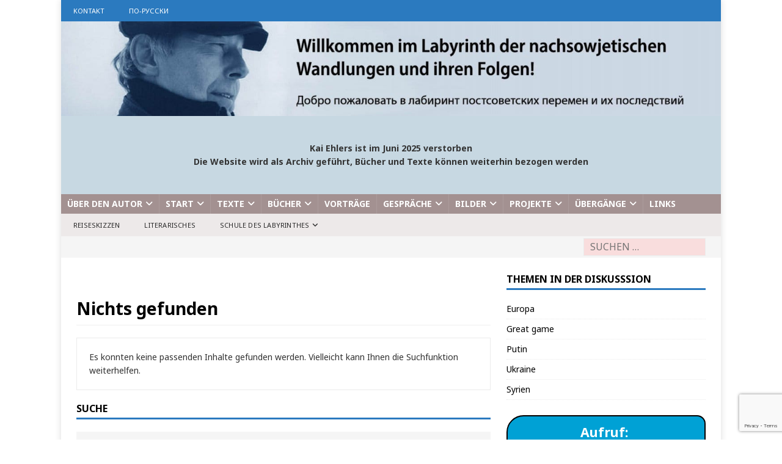

--- FILE ---
content_type: text/html; charset=UTF-8
request_url: https://kai-ehlers.de/style_category/valentines-day-style/
body_size: 18392
content:
<!DOCTYPE html>
<html class="no-js mh-one-sb" lang="de">
<head>
<meta charset="UTF-8">
<meta name="viewport" content="width=device-width, initial-scale=1.0">
<link rel="profile" href="http://gmpg.org/xfn/11" />
<style type='text/css'>/*
Welcome to the Special Recent Posts Custom CSS editor!
Please add all your custom CSS here and avoid modifying the core plugin files, since that'll make upgrading the plugin problematic. Your custom CSS will be loaded in your <head> section of your wordpress theme, which means that your rules will take precedence. Just add your CSS here for what you want to change, you don't need to copy all the plugin's stylesheet content.
*/</style><meta name='robots' content='index, follow, max-image-preview:large, max-snippet:-1, max-video-preview:-1' />
	<style>img:is([sizes="auto" i], [sizes^="auto," i]) { contain-intrinsic-size: 3000px 1500px }</style>
	
	<!-- This site is optimized with the Yoast SEO plugin v23.0 - https://yoast.com/wordpress/plugins/seo/ -->
	<title>valentine&#039;s day style Archive - Kai Ehlers</title>
	<link rel="canonical" href="https://kai-ehlers.de/style_category/valentines-day-style/" />
	<meta property="og:locale" content="de_DE" />
	<meta property="og:type" content="article" />
	<meta property="og:title" content="valentine&#039;s day style Archive - Kai Ehlers" />
	<meta property="og:url" content="https://kai-ehlers.de/style_category/valentines-day-style/" />
	<meta property="og:site_name" content="Kai Ehlers" />
	<meta name="twitter:card" content="summary_large_image" />
	<script type="application/ld+json" class="yoast-schema-graph">{"@context":"https://schema.org","@graph":[{"@type":"CollectionPage","@id":"https://kai-ehlers.de/style_category/valentines-day-style/","url":"https://kai-ehlers.de/style_category/valentines-day-style/","name":"valentine's day style Archive - Kai Ehlers","isPartOf":{"@id":"https://kai-ehlers.de/#website"},"breadcrumb":{"@id":"https://kai-ehlers.de/style_category/valentines-day-style/#breadcrumb"},"inLanguage":"de"},{"@type":"BreadcrumbList","@id":"https://kai-ehlers.de/style_category/valentines-day-style/#breadcrumb","itemListElement":[{"@type":"ListItem","position":1,"name":"Startseite","item":"https://kai-ehlers.de/"},{"@type":"ListItem","position":2,"name":"valentine's day style"}]},{"@type":"WebSite","@id":"https://kai-ehlers.de/#website","url":"https://kai-ehlers.de/","name":"Kai Ehlers","description":"Russlandforscher, Sachbuchautor","potentialAction":[{"@type":"SearchAction","target":{"@type":"EntryPoint","urlTemplate":"https://kai-ehlers.de/?s={search_term_string}"},"query-input":"required name=search_term_string"}],"inLanguage":"de"}]}</script>
	<!-- / Yoast SEO plugin. -->


<link rel='dns-prefetch' href='//fonts.googleapis.com' />
<link rel="alternate" type="application/rss+xml" title="Kai Ehlers &raquo; Feed" href="https://kai-ehlers.de/feed/" />
<link rel="alternate" type="application/rss+xml" title="Kai Ehlers &raquo; Kommentar-Feed" href="https://kai-ehlers.de/comments/feed/" />
<link rel="alternate" type="text/calendar" title="Kai Ehlers &raquo; iCal Feed" href="https://kai-ehlers.de/termine/?ical=1" />
<link rel="alternate" type="application/rss+xml" title="Kai Ehlers &raquo; valentine&#039;s day style Categories Feed" href="https://kai-ehlers.de/style_category/valentines-day-style/feed/" />
<script type="text/javascript">
/* <![CDATA[ */
window._wpemojiSettings = {"baseUrl":"https:\/\/s.w.org\/images\/core\/emoji\/16.0.1\/72x72\/","ext":".png","svgUrl":"https:\/\/s.w.org\/images\/core\/emoji\/16.0.1\/svg\/","svgExt":".svg","source":{"concatemoji":"https:\/\/kai-ehlers.de\/wp-includes\/js\/wp-emoji-release.min.js?ver=6.8.3"}};
/*! This file is auto-generated */
!function(s,n){var o,i,e;function c(e){try{var t={supportTests:e,timestamp:(new Date).valueOf()};sessionStorage.setItem(o,JSON.stringify(t))}catch(e){}}function p(e,t,n){e.clearRect(0,0,e.canvas.width,e.canvas.height),e.fillText(t,0,0);var t=new Uint32Array(e.getImageData(0,0,e.canvas.width,e.canvas.height).data),a=(e.clearRect(0,0,e.canvas.width,e.canvas.height),e.fillText(n,0,0),new Uint32Array(e.getImageData(0,0,e.canvas.width,e.canvas.height).data));return t.every(function(e,t){return e===a[t]})}function u(e,t){e.clearRect(0,0,e.canvas.width,e.canvas.height),e.fillText(t,0,0);for(var n=e.getImageData(16,16,1,1),a=0;a<n.data.length;a++)if(0!==n.data[a])return!1;return!0}function f(e,t,n,a){switch(t){case"flag":return n(e,"\ud83c\udff3\ufe0f\u200d\u26a7\ufe0f","\ud83c\udff3\ufe0f\u200b\u26a7\ufe0f")?!1:!n(e,"\ud83c\udde8\ud83c\uddf6","\ud83c\udde8\u200b\ud83c\uddf6")&&!n(e,"\ud83c\udff4\udb40\udc67\udb40\udc62\udb40\udc65\udb40\udc6e\udb40\udc67\udb40\udc7f","\ud83c\udff4\u200b\udb40\udc67\u200b\udb40\udc62\u200b\udb40\udc65\u200b\udb40\udc6e\u200b\udb40\udc67\u200b\udb40\udc7f");case"emoji":return!a(e,"\ud83e\udedf")}return!1}function g(e,t,n,a){var r="undefined"!=typeof WorkerGlobalScope&&self instanceof WorkerGlobalScope?new OffscreenCanvas(300,150):s.createElement("canvas"),o=r.getContext("2d",{willReadFrequently:!0}),i=(o.textBaseline="top",o.font="600 32px Arial",{});return e.forEach(function(e){i[e]=t(o,e,n,a)}),i}function t(e){var t=s.createElement("script");t.src=e,t.defer=!0,s.head.appendChild(t)}"undefined"!=typeof Promise&&(o="wpEmojiSettingsSupports",i=["flag","emoji"],n.supports={everything:!0,everythingExceptFlag:!0},e=new Promise(function(e){s.addEventListener("DOMContentLoaded",e,{once:!0})}),new Promise(function(t){var n=function(){try{var e=JSON.parse(sessionStorage.getItem(o));if("object"==typeof e&&"number"==typeof e.timestamp&&(new Date).valueOf()<e.timestamp+604800&&"object"==typeof e.supportTests)return e.supportTests}catch(e){}return null}();if(!n){if("undefined"!=typeof Worker&&"undefined"!=typeof OffscreenCanvas&&"undefined"!=typeof URL&&URL.createObjectURL&&"undefined"!=typeof Blob)try{var e="postMessage("+g.toString()+"("+[JSON.stringify(i),f.toString(),p.toString(),u.toString()].join(",")+"));",a=new Blob([e],{type:"text/javascript"}),r=new Worker(URL.createObjectURL(a),{name:"wpTestEmojiSupports"});return void(r.onmessage=function(e){c(n=e.data),r.terminate(),t(n)})}catch(e){}c(n=g(i,f,p,u))}t(n)}).then(function(e){for(var t in e)n.supports[t]=e[t],n.supports.everything=n.supports.everything&&n.supports[t],"flag"!==t&&(n.supports.everythingExceptFlag=n.supports.everythingExceptFlag&&n.supports[t]);n.supports.everythingExceptFlag=n.supports.everythingExceptFlag&&!n.supports.flag,n.DOMReady=!1,n.readyCallback=function(){n.DOMReady=!0}}).then(function(){return e}).then(function(){var e;n.supports.everything||(n.readyCallback(),(e=n.source||{}).concatemoji?t(e.concatemoji):e.wpemoji&&e.twemoji&&(t(e.twemoji),t(e.wpemoji)))}))}((window,document),window._wpemojiSettings);
/* ]]> */
</script>
<link rel='stylesheet' id='srp-layout-stylesheet-css' href='https://kai-ehlers.de/wp-content/plugins/special-recent-posts-pro/css/layout.css?ver=6.8.3' type='text/css' media='all' />
<link rel='stylesheet' id='bootstrap-css' href='https://kai-ehlers.de/wp-content/plugins/easy-bootstrap-shortcodes/styles/bootstrap.min.css?ver=6.8.3' type='text/css' media='all' />
<link rel='stylesheet' id='bootstrap-fa-icon-css' href='https://kai-ehlers.de/wp-content/plugins/easy-bootstrap-shortcodes/styles/font-awesome.min.css?ver=6.8.3' type='text/css' media='all' />
<style id='wp-emoji-styles-inline-css' type='text/css'>

	img.wp-smiley, img.emoji {
		display: inline !important;
		border: none !important;
		box-shadow: none !important;
		height: 1em !important;
		width: 1em !important;
		margin: 0 0.07em !important;
		vertical-align: -0.1em !important;
		background: none !important;
		padding: 0 !important;
	}
</style>
<link rel='stylesheet' id='wp-block-library-css' href='https://kai-ehlers.de/wp-includes/css/dist/block-library/style.min.css?ver=6.8.3' type='text/css' media='all' />
<style id='classic-theme-styles-inline-css' type='text/css'>
/*! This file is auto-generated */
.wp-block-button__link{color:#fff;background-color:#32373c;border-radius:9999px;box-shadow:none;text-decoration:none;padding:calc(.667em + 2px) calc(1.333em + 2px);font-size:1.125em}.wp-block-file__button{background:#32373c;color:#fff;text-decoration:none}
</style>
<style id='global-styles-inline-css' type='text/css'>
:root{--wp--preset--aspect-ratio--square: 1;--wp--preset--aspect-ratio--4-3: 4/3;--wp--preset--aspect-ratio--3-4: 3/4;--wp--preset--aspect-ratio--3-2: 3/2;--wp--preset--aspect-ratio--2-3: 2/3;--wp--preset--aspect-ratio--16-9: 16/9;--wp--preset--aspect-ratio--9-16: 9/16;--wp--preset--color--black: #000000;--wp--preset--color--cyan-bluish-gray: #abb8c3;--wp--preset--color--white: #ffffff;--wp--preset--color--pale-pink: #f78da7;--wp--preset--color--vivid-red: #cf2e2e;--wp--preset--color--luminous-vivid-orange: #ff6900;--wp--preset--color--luminous-vivid-amber: #fcb900;--wp--preset--color--light-green-cyan: #7bdcb5;--wp--preset--color--vivid-green-cyan: #00d084;--wp--preset--color--pale-cyan-blue: #8ed1fc;--wp--preset--color--vivid-cyan-blue: #0693e3;--wp--preset--color--vivid-purple: #9b51e0;--wp--preset--gradient--vivid-cyan-blue-to-vivid-purple: linear-gradient(135deg,rgba(6,147,227,1) 0%,rgb(155,81,224) 100%);--wp--preset--gradient--light-green-cyan-to-vivid-green-cyan: linear-gradient(135deg,rgb(122,220,180) 0%,rgb(0,208,130) 100%);--wp--preset--gradient--luminous-vivid-amber-to-luminous-vivid-orange: linear-gradient(135deg,rgba(252,185,0,1) 0%,rgba(255,105,0,1) 100%);--wp--preset--gradient--luminous-vivid-orange-to-vivid-red: linear-gradient(135deg,rgba(255,105,0,1) 0%,rgb(207,46,46) 100%);--wp--preset--gradient--very-light-gray-to-cyan-bluish-gray: linear-gradient(135deg,rgb(238,238,238) 0%,rgb(169,184,195) 100%);--wp--preset--gradient--cool-to-warm-spectrum: linear-gradient(135deg,rgb(74,234,220) 0%,rgb(151,120,209) 20%,rgb(207,42,186) 40%,rgb(238,44,130) 60%,rgb(251,105,98) 80%,rgb(254,248,76) 100%);--wp--preset--gradient--blush-light-purple: linear-gradient(135deg,rgb(255,206,236) 0%,rgb(152,150,240) 100%);--wp--preset--gradient--blush-bordeaux: linear-gradient(135deg,rgb(254,205,165) 0%,rgb(254,45,45) 50%,rgb(107,0,62) 100%);--wp--preset--gradient--luminous-dusk: linear-gradient(135deg,rgb(255,203,112) 0%,rgb(199,81,192) 50%,rgb(65,88,208) 100%);--wp--preset--gradient--pale-ocean: linear-gradient(135deg,rgb(255,245,203) 0%,rgb(182,227,212) 50%,rgb(51,167,181) 100%);--wp--preset--gradient--electric-grass: linear-gradient(135deg,rgb(202,248,128) 0%,rgb(113,206,126) 100%);--wp--preset--gradient--midnight: linear-gradient(135deg,rgb(2,3,129) 0%,rgb(40,116,252) 100%);--wp--preset--font-size--small: 13px;--wp--preset--font-size--medium: 20px;--wp--preset--font-size--large: 36px;--wp--preset--font-size--x-large: 42px;--wp--preset--spacing--20: 0.44rem;--wp--preset--spacing--30: 0.67rem;--wp--preset--spacing--40: 1rem;--wp--preset--spacing--50: 1.5rem;--wp--preset--spacing--60: 2.25rem;--wp--preset--spacing--70: 3.38rem;--wp--preset--spacing--80: 5.06rem;--wp--preset--shadow--natural: 6px 6px 9px rgba(0, 0, 0, 0.2);--wp--preset--shadow--deep: 12px 12px 50px rgba(0, 0, 0, 0.4);--wp--preset--shadow--sharp: 6px 6px 0px rgba(0, 0, 0, 0.2);--wp--preset--shadow--outlined: 6px 6px 0px -3px rgba(255, 255, 255, 1), 6px 6px rgba(0, 0, 0, 1);--wp--preset--shadow--crisp: 6px 6px 0px rgba(0, 0, 0, 1);}:where(.is-layout-flex){gap: 0.5em;}:where(.is-layout-grid){gap: 0.5em;}body .is-layout-flex{display: flex;}.is-layout-flex{flex-wrap: wrap;align-items: center;}.is-layout-flex > :is(*, div){margin: 0;}body .is-layout-grid{display: grid;}.is-layout-grid > :is(*, div){margin: 0;}:where(.wp-block-columns.is-layout-flex){gap: 2em;}:where(.wp-block-columns.is-layout-grid){gap: 2em;}:where(.wp-block-post-template.is-layout-flex){gap: 1.25em;}:where(.wp-block-post-template.is-layout-grid){gap: 1.25em;}.has-black-color{color: var(--wp--preset--color--black) !important;}.has-cyan-bluish-gray-color{color: var(--wp--preset--color--cyan-bluish-gray) !important;}.has-white-color{color: var(--wp--preset--color--white) !important;}.has-pale-pink-color{color: var(--wp--preset--color--pale-pink) !important;}.has-vivid-red-color{color: var(--wp--preset--color--vivid-red) !important;}.has-luminous-vivid-orange-color{color: var(--wp--preset--color--luminous-vivid-orange) !important;}.has-luminous-vivid-amber-color{color: var(--wp--preset--color--luminous-vivid-amber) !important;}.has-light-green-cyan-color{color: var(--wp--preset--color--light-green-cyan) !important;}.has-vivid-green-cyan-color{color: var(--wp--preset--color--vivid-green-cyan) !important;}.has-pale-cyan-blue-color{color: var(--wp--preset--color--pale-cyan-blue) !important;}.has-vivid-cyan-blue-color{color: var(--wp--preset--color--vivid-cyan-blue) !important;}.has-vivid-purple-color{color: var(--wp--preset--color--vivid-purple) !important;}.has-black-background-color{background-color: var(--wp--preset--color--black) !important;}.has-cyan-bluish-gray-background-color{background-color: var(--wp--preset--color--cyan-bluish-gray) !important;}.has-white-background-color{background-color: var(--wp--preset--color--white) !important;}.has-pale-pink-background-color{background-color: var(--wp--preset--color--pale-pink) !important;}.has-vivid-red-background-color{background-color: var(--wp--preset--color--vivid-red) !important;}.has-luminous-vivid-orange-background-color{background-color: var(--wp--preset--color--luminous-vivid-orange) !important;}.has-luminous-vivid-amber-background-color{background-color: var(--wp--preset--color--luminous-vivid-amber) !important;}.has-light-green-cyan-background-color{background-color: var(--wp--preset--color--light-green-cyan) !important;}.has-vivid-green-cyan-background-color{background-color: var(--wp--preset--color--vivid-green-cyan) !important;}.has-pale-cyan-blue-background-color{background-color: var(--wp--preset--color--pale-cyan-blue) !important;}.has-vivid-cyan-blue-background-color{background-color: var(--wp--preset--color--vivid-cyan-blue) !important;}.has-vivid-purple-background-color{background-color: var(--wp--preset--color--vivid-purple) !important;}.has-black-border-color{border-color: var(--wp--preset--color--black) !important;}.has-cyan-bluish-gray-border-color{border-color: var(--wp--preset--color--cyan-bluish-gray) !important;}.has-white-border-color{border-color: var(--wp--preset--color--white) !important;}.has-pale-pink-border-color{border-color: var(--wp--preset--color--pale-pink) !important;}.has-vivid-red-border-color{border-color: var(--wp--preset--color--vivid-red) !important;}.has-luminous-vivid-orange-border-color{border-color: var(--wp--preset--color--luminous-vivid-orange) !important;}.has-luminous-vivid-amber-border-color{border-color: var(--wp--preset--color--luminous-vivid-amber) !important;}.has-light-green-cyan-border-color{border-color: var(--wp--preset--color--light-green-cyan) !important;}.has-vivid-green-cyan-border-color{border-color: var(--wp--preset--color--vivid-green-cyan) !important;}.has-pale-cyan-blue-border-color{border-color: var(--wp--preset--color--pale-cyan-blue) !important;}.has-vivid-cyan-blue-border-color{border-color: var(--wp--preset--color--vivid-cyan-blue) !important;}.has-vivid-purple-border-color{border-color: var(--wp--preset--color--vivid-purple) !important;}.has-vivid-cyan-blue-to-vivid-purple-gradient-background{background: var(--wp--preset--gradient--vivid-cyan-blue-to-vivid-purple) !important;}.has-light-green-cyan-to-vivid-green-cyan-gradient-background{background: var(--wp--preset--gradient--light-green-cyan-to-vivid-green-cyan) !important;}.has-luminous-vivid-amber-to-luminous-vivid-orange-gradient-background{background: var(--wp--preset--gradient--luminous-vivid-amber-to-luminous-vivid-orange) !important;}.has-luminous-vivid-orange-to-vivid-red-gradient-background{background: var(--wp--preset--gradient--luminous-vivid-orange-to-vivid-red) !important;}.has-very-light-gray-to-cyan-bluish-gray-gradient-background{background: var(--wp--preset--gradient--very-light-gray-to-cyan-bluish-gray) !important;}.has-cool-to-warm-spectrum-gradient-background{background: var(--wp--preset--gradient--cool-to-warm-spectrum) !important;}.has-blush-light-purple-gradient-background{background: var(--wp--preset--gradient--blush-light-purple) !important;}.has-blush-bordeaux-gradient-background{background: var(--wp--preset--gradient--blush-bordeaux) !important;}.has-luminous-dusk-gradient-background{background: var(--wp--preset--gradient--luminous-dusk) !important;}.has-pale-ocean-gradient-background{background: var(--wp--preset--gradient--pale-ocean) !important;}.has-electric-grass-gradient-background{background: var(--wp--preset--gradient--electric-grass) !important;}.has-midnight-gradient-background{background: var(--wp--preset--gradient--midnight) !important;}.has-small-font-size{font-size: var(--wp--preset--font-size--small) !important;}.has-medium-font-size{font-size: var(--wp--preset--font-size--medium) !important;}.has-large-font-size{font-size: var(--wp--preset--font-size--large) !important;}.has-x-large-font-size{font-size: var(--wp--preset--font-size--x-large) !important;}
:where(.wp-block-post-template.is-layout-flex){gap: 1.25em;}:where(.wp-block-post-template.is-layout-grid){gap: 1.25em;}
:where(.wp-block-columns.is-layout-flex){gap: 2em;}:where(.wp-block-columns.is-layout-grid){gap: 2em;}
:root :where(.wp-block-pullquote){font-size: 1.5em;line-height: 1.6;}
</style>
<link rel='stylesheet' id='book-review-css' href='https://kai-ehlers.de/wp-content/plugins/book-review/public/css/book-review-public.min.css?ver=2.3.9' type='text/css' media='all' />
<link rel='stylesheet' id='cf7-style-frontend-style-css' href='https://kai-ehlers.de/wp-content/plugins/contact-form-7-style/css/frontend.css?ver=3.1.9' type='text/css' media='all' />
<link rel='stylesheet' id='cf7-style-responsive-style-css' href='https://kai-ehlers.de/wp-content/plugins/contact-form-7-style/css/responsive.css?ver=3.1.9' type='text/css' media='all' />
<link rel='stylesheet' id='contact-form-7-css' href='https://kai-ehlers.de/wp-content/plugins/contact-form-7/includes/css/styles.css?ver=5.9.6' type='text/css' media='all' />
<link rel='stylesheet' id='mh-magazine-css' href='https://kai-ehlers.de/wp-content/themes/mh-magazine/style.css?ver=6.8.3' type='text/css' media='all' />
<link rel='stylesheet' id='mh-magazine-child-css' href='https://kai-ehlers.de/wp-content/themes/mh-magazine-child/style.css?ver=6.8.3' type='text/css' media='all' />
<link rel='stylesheet' id='mh-font-awesome-css' href='https://kai-ehlers.de/wp-content/themes/mh-magazine/includes/font-awesome.min.css' type='text/css' media='all' />
<link rel='stylesheet' id='mh-google-fonts-css' href='https://fonts.googleapis.com/css?family=Noto+Sans:300,400,400italic,600,700' type='text/css' media='all' />
<link rel='stylesheet' id='ebs_dynamic_css-css' href='https://kai-ehlers.de/wp-content/plugins/easy-bootstrap-shortcodes/styles/ebs_dynamic_css.php?ver=6.8.3' type='text/css' media='all' />
<script type="text/javascript" src="https://kai-ehlers.de/wp-includes/js/jquery/jquery.min.js?ver=3.7.1" id="jquery-core-js"></script>
<script type="text/javascript" src="https://kai-ehlers.de/wp-includes/js/jquery/jquery-migrate.min.js?ver=3.4.1" id="jquery-migrate-js"></script>
<script type="text/javascript" src="https://kai-ehlers.de/wp-content/plugins/easy-bootstrap-shortcodes/js/bootstrap.min.js?ver=6.8.3" id="bootstrap-js"></script>
<script type="text/javascript" id="mh-scripts-js-extra">
/* <![CDATA[ */
var mh_magazine = {"text":{"toggle_menu":"Toggle Menu"}};
/* ]]> */
</script>
<script type="text/javascript" src="https://kai-ehlers.de/wp-content/themes/mh-magazine/js/scripts.js?ver=3.11.1" id="mh-scripts-js"></script>
<link rel="https://api.w.org/" href="https://kai-ehlers.de/wp-json/" /><link rel="EditURI" type="application/rsd+xml" title="RSD" href="https://kai-ehlers.de/xmlrpc.php?rsd" />
<meta name="generator" content="WordPress 6.8.3" />
<meta name="referrer" content="no-referrer-when-downgrade" />
<style type="text/css"> #wp-worthy-pixel { line-height: 1px; height: 1px; margin: 0; padding: 0; overflow: hidden; } </style>
<meta name="tec-api-version" content="v1"><meta name="tec-api-origin" content="https://kai-ehlers.de"><link rel="alternate" href="https://kai-ehlers.de/wp-json/tribe/events/v1/" /><style type="text/css">
.mh-header { background: #c7d8e2; }
.mh-navigation li:hover, .mh-navigation ul li:hover > ul, .mh-main-nav-wrap, .mh-main-nav, .mh-social-nav li a:hover, .entry-tags li, .mh-slider-caption, .mh-widget-layout8 .mh-widget-title .mh-footer-widget-title-inner, .mh-widget-col-1 .mh-slider-caption, .mh-widget-col-1 .mh-posts-lineup-caption, .mh-carousel-layout1, .mh-spotlight-widget, .mh-social-widget li a, .mh-author-bio-widget, .mh-footer-widget .mh-tab-comment-excerpt, .mh-nip-item:hover .mh-nip-overlay, .mh-widget .tagcloud a, .mh-footer-widget .tagcloud a, .mh-footer, .mh-copyright-wrap, input[type=submit]:hover, #infinite-handle span:hover { background: #a39191; }
.mh-extra-nav-bg { background: rgba(163, 145, 145, 0.2); }
.mh-slider-caption, .mh-posts-stacked-title, .mh-posts-lineup-caption { background: #a39191; background: rgba(163, 145, 145, 0.8); }
@media screen and (max-width: 900px) { #mh-mobile .mh-slider-caption, #mh-mobile .mh-posts-lineup-caption { background: rgba(163, 145, 145, 1); } }
.slicknav_menu, .slicknav_nav ul, #mh-mobile .mh-footer-widget .mh-posts-stacked-overlay { border-color: #a39191; }
.mh-copyright, .mh-copyright a { color: #fff; }
.mh-widget-layout4 .mh-widget-title { background: #2b7abf; background: rgba(43, 122, 191, 0.6); }
.mh-preheader, .mh-wide-layout .mh-subheader, .mh-ticker-title, .mh-main-nav li:hover, .mh-footer-nav, .slicknav_menu, .slicknav_btn, .slicknav_nav .slicknav_item:hover, .slicknav_nav a:hover, .mh-back-to-top, .mh-subheading, .entry-tags .fa, .entry-tags li:hover, .mh-widget-layout2 .mh-widget-title, .mh-widget-layout4 .mh-widget-title-inner, .mh-widget-layout4 .mh-footer-widget-title, .mh-widget-layout5 .mh-widget-title-inner, .mh-widget-layout6 .mh-widget-title, #mh-mobile .flex-control-paging li a.flex-active, .mh-image-caption, .mh-carousel-layout1 .mh-carousel-caption, .mh-tab-button.active, .mh-tab-button.active:hover, .mh-footer-widget .mh-tab-button.active, .mh-social-widget li:hover a, .mh-footer-widget .mh-social-widget li a, .mh-footer-widget .mh-author-bio-widget, .tagcloud a:hover, .mh-widget .tagcloud a:hover, .mh-footer-widget .tagcloud a:hover, .mh-posts-stacked-item .mh-meta, .page-numbers:hover, .mh-loop-pagination .current, .mh-comments-pagination .current, .pagelink, a:hover .pagelink, input[type=submit], #infinite-handle span { background: #2b7abf; }
.mh-main-nav-wrap .slicknav_nav ul, blockquote, .mh-widget-layout1 .mh-widget-title, .mh-widget-layout3 .mh-widget-title, .mh-widget-layout5 .mh-widget-title, .mh-widget-layout8 .mh-widget-title:after, #mh-mobile .mh-slider-caption, .mh-carousel-layout1, .mh-spotlight-widget, .mh-author-bio-widget, .mh-author-bio-title, .mh-author-bio-image-frame, .mh-video-widget, .mh-tab-buttons, textarea:hover, input[type=text]:hover, input[type=email]:hover, input[type=tel]:hover, input[type=url]:hover { border-color: #2b7abf; }
.mh-header-tagline, .mh-dropcap, .mh-carousel-layout1 .flex-direction-nav a, .mh-carousel-layout2 .mh-carousel-caption, .mh-posts-digest-small-category, .mh-posts-lineup-more, .bypostauthor .fn:after, .mh-comment-list .comment-reply-link:before, #respond #cancel-comment-reply-link:before { color: #2b7abf; }
</style>
<!--[if lt IE 9]>
<script src="https://kai-ehlers.de/wp-content/themes/mh-magazine/js/css3-mediaqueries.js"></script>
<![endif]-->
<style type="text/css">
h1, h2, h3, h4, h5, h6, .mh-custom-posts-small-title { font-family: "Noto Sans", sans-serif; }
body { font-family: "Noto Sans", sans-serif; }
</style>
<style type="text/css">.broken_link, a.broken_link {
	text-decoration: line-through;
}</style><style type="text/css" id="custom-background-css">
body.custom-background { background-color: #ffffff; }
</style>
	<link rel="icon" href="https://kai-ehlers.de/wp-content/uploads/cropped-labyrinth_favicon-32x32.gif" sizes="32x32" />
<link rel="icon" href="https://kai-ehlers.de/wp-content/uploads/cropped-labyrinth_favicon-192x192.gif" sizes="192x192" />
<link rel="apple-touch-icon" href="https://kai-ehlers.de/wp-content/uploads/cropped-labyrinth_favicon-180x180.gif" />
<meta name="msapplication-TileImage" content="https://kai-ehlers.de/wp-content/uploads/cropped-labyrinth_favicon-270x270.gif" />
		<style type="text/css" id="wp-custom-css">
			/* Seitenlogo einpassen */
.mh-site-logo {
    padding: 0px 0px;
}

/* Hintergrundfarbe setzen */
body {
    background: #ccd8e4;
}

/* Rand ganz oben aufheben */
.mh-container-outer {
    margin: 0px auto;
}

/*** Abstand im Hauptmenü zwischen den Positionen von 20 auf 15 verringern***/
.mh-main-nav li a {
	padding: 5px 10px;
}

/** Special Recent pro Anpassung in der Sidebar Platz machen **/
.srp-post-content, .srp-post-title {
    padding-top: 10px;
}

/** Artikelüberschrifen in Sidebar kleiner **/
.mh-posts-grid-title {
    font-size: 1.0rem;
}

/** Header gestalten mit Bild, Text und Links **/
.mh-header-widget-2-full .mh-header-2 {
    margin: 0px;
        margin-top: 0px;
        margin-right: 0px;
        margin-bottom: 0px;
        margin-left: 0px;
    text-align: center;
}

/** Suchfeld farblich unterlegt **/
.mh-header-search .search-form .search-field {
    font-size: 16px;
    color: #040000e6;
    background-color: #febaba66;
}		</style>
		</head>
<body id="mh-mobile" class="archive tax-style_category term-valentines-day-style term-1052 custom-background wp-theme-mh-magazine wp-child-theme-mh-magazine-child tribe-no-js mh-boxed-layout mh-right-sb mh-loop-layout1 mh-widget-layout1" itemscope="itemscope" itemtype="https://schema.org/WebPage">
<div class="mh-container mh-container-outer">
<div class="mh-header-nav-mobile clearfix"></div>
	<div class="mh-preheader">
    	<div class="mh-container mh-container-inner mh-row clearfix">
							<div class="mh-header-bar-content mh-header-bar-top-left mh-col-2-3 clearfix">
											<nav class="mh-navigation mh-header-nav mh-header-nav-top clearfix" itemscope="itemscope" itemtype="https://schema.org/SiteNavigationElement">
							<div class="menu-top-container"><ul id="menu-top" class="menu"><li id="menu-item-14979" class="menu-item menu-item-type-post_type menu-item-object-page menu-item-14979"><a href="https://kai-ehlers.de/kontakt/">Kontakt</a></li>
<li id="menu-item-14981" class="menu-item menu-item-type-custom menu-item-object-custom menu-item-14981"><a href="https://ru.kai-ehlers.de/">по-русски</a></li>
</ul></div>						</nav>
									</div>
								</div>
	</div>
<header class="mh-header" itemscope="itemscope" itemtype="https://schema.org/WPHeader">
	<div class="mh-container mh-container-inner clearfix">
		<div class="mh-custom-header clearfix">
<a class="mh-header-image-link" href="https://kai-ehlers.de/" title="Kai Ehlers" rel="home">
<img class="mh-header-image" src="https://kai-ehlers.de/wp-content/uploads/Kai-Ehlers-Header-bild-mit-eingebauscher-Schrift.jpg" height="212" width="1476" alt="Kai Ehlers" />
</a>
<div class="mh-header-columns mh-row clearfix">
<aside class="mh-col-1-1 mh-header-widget-2 mh-header-widget-2-full">
<div id="text-8" class="mh-widget mh-header-2 widget_text">			<div class="textwidget"><p>&nbsp;</p>
<p><strong>Kai Ehlers ist im Juni 2025 verstorben<br />
Die Website wird als Archiv geführt, Bücher und Texte können weiterhin bezogen werden<br />
</strong></p>
<p>&nbsp;</p>
</div>
		</div></aside>
</div>
</div>
	</div>
	<div class="mh-main-nav-wrap">
		<nav class="mh-navigation mh-main-nav mh-container mh-container-inner clearfix" itemscope="itemscope" itemtype="https://schema.org/SiteNavigationElement">
			<div class="menu-hauptmenue-container"><ul id="menu-hauptmenue" class="menu"><li id="menu-item-7310" class="menu-item menu-item-type-taxonomy menu-item-object-category menu-item-has-children menu-item-7310"><a href="https://kai-ehlers.de/category/about/">Über den Autor</a>
<ul class="sub-menu">
	<li id="menu-item-7311" class="menu-item menu-item-type-taxonomy menu-item-object-category menu-item-7311"><a href="https://kai-ehlers.de/category/about/bio-bibliographisches/">Bio-Bibliographisches</a></li>
	<li id="menu-item-7312" class="menu-item menu-item-type-taxonomy menu-item-object-category menu-item-7312"><a href="https://kai-ehlers.de/category/about/zur-person/">Persönliches</a></li>
</ul>
</li>
<li id="menu-item-6965" class="menu-item menu-item-type-custom menu-item-object-custom menu-item-home menu-item-has-children menu-item-6965"><a href="http://kai-ehlers.de/">Start</a>
<ul class="sub-menu">
	<li id="menu-item-7319" class="menu-item menu-item-type-taxonomy menu-item-object-category menu-item-7319"><a href="https://kai-ehlers.de/category/kritikenbesprechungen/">Kritiken/Besprechungen</a></li>
	<li id="menu-item-7322" class="menu-item menu-item-type-taxonomy menu-item-object-category menu-item-7322"><a href="https://kai-ehlers.de/category/videos/">Videos</a></li>
	<li id="menu-item-7660" class="menu-item menu-item-type-post_type menu-item-object-page menu-item-7660"><a href="https://kai-ehlers.de/sitemap/">Sitemap</a></li>
</ul>
</li>
<li id="menu-item-7300" class="menu-item menu-item-type-taxonomy menu-item-object-category menu-item-has-children menu-item-7300"><a href="https://kai-ehlers.de/category/texte/">Texte</a>
<ul class="sub-menu">
	<li id="menu-item-7301" class="menu-item menu-item-type-taxonomy menu-item-object-category menu-item-7301"><a href="https://kai-ehlers.de/category/texte/basisthemen/">Analysen</a></li>
	<li id="menu-item-7302" class="menu-item menu-item-type-taxonomy menu-item-object-category menu-item-7302"><a href="https://kai-ehlers.de/category/texte/artikel-zur-lage/">Artikel zur Lage</a></li>
	<li id="menu-item-7303" class="menu-item menu-item-type-taxonomy menu-item-object-category menu-item-7303"><a href="https://kai-ehlers.de/category/texte/historisches/">Historisches</a></li>
	<li id="menu-item-7304" class="menu-item menu-item-type-taxonomy menu-item-object-category menu-item-7304"><a href="https://kai-ehlers.de/category/texte/aktuelle-beitrage/">Tagesthemen</a></li>
	<li id="menu-item-7305" class="menu-item menu-item-type-taxonomy menu-item-object-category menu-item-7305"><a href="https://kai-ehlers.de/category/texte/thesen/">Thesen Positionen</a></li>
	<li id="menu-item-7306" class="menu-item menu-item-type-taxonomy menu-item-object-category menu-item-7306"><a href="https://kai-ehlers.de/category/texte/zukunft-heute/">Zukunft heute</a></li>
</ul>
</li>
<li id="menu-item-8840" class="menu-item menu-item-type-taxonomy menu-item-object-category menu-item-has-children menu-item-8840"><a href="https://kai-ehlers.de/category/buch/">Bücher</a>
<ul class="sub-menu">
	<li id="menu-item-7976" class="menu-item menu-item-type-taxonomy menu-item-object-category menu-item-7976"><a href="https://kai-ehlers.de/category/buch/eigene-buecher/">Eigene Bücher</a></li>
	<li id="menu-item-7978" class="menu-item menu-item-type-taxonomy menu-item-object-category menu-item-7978"><a href="https://kai-ehlers.de/category/buch/sammelbaende/">Sammelbände</a></li>
	<li id="menu-item-7973" class="menu-item menu-item-type-taxonomy menu-item-object-category menu-item-7973"><a href="https://kai-ehlers.de/category/buch/ausland/">Ausland</a></li>
	<li id="menu-item-7972" class="menu-item menu-item-type-taxonomy menu-item-object-category menu-item-7972"><a href="https://kai-ehlers.de/category/buch/andere-ueber-mich/">Andere über mich</a></li>
	<li id="menu-item-7975" class="menu-item menu-item-type-taxonomy menu-item-object-category menu-item-7975"><a href="https://kai-ehlers.de/category/buch/deutscher-herbst-und-co/">Deutscher Herbst und Co.</a></li>
	<li id="menu-item-7977" class="menu-item menu-item-type-taxonomy menu-item-object-category menu-item-7977"><a href="https://kai-ehlers.de/category/buch/literarisch/">Literarisch</a></li>
	<li id="menu-item-7979" class="menu-item menu-item-type-taxonomy menu-item-object-category menu-item-7979"><a href="https://kai-ehlers.de/category/buch/unveroeffentlicht/">Unveröffentlicht</a></li>
	<li id="menu-item-8212" class="menu-item menu-item-type-post_type menu-item-object-page menu-item-8212"><a href="https://kai-ehlers.de/kai-ehlers-buecherliste-komplett/">Kai Ehlers • Bücherliste komplett</a></li>
	<li id="menu-item-7321" class="menu-item menu-item-type-taxonomy menu-item-object-category menu-item-7321"><a href="https://kai-ehlers.de/category/themenhefte/">Themenhefte</a></li>
</ul>
</li>
<li id="menu-item-11034" class="menu-item menu-item-type-taxonomy menu-item-object-category menu-item-11034"><a href="https://kai-ehlers.de/category/vortrage/">Vorträge</a></li>
<li id="menu-item-7307" class="menu-item menu-item-type-taxonomy menu-item-object-category menu-item-has-children menu-item-7307"><a href="https://kai-ehlers.de/category/gesprache/">Gespräche</a>
<ul class="sub-menu">
	<li id="menu-item-7308" class="menu-item menu-item-type-taxonomy menu-item-object-category menu-item-7308"><a href="https://kai-ehlers.de/category/gesprache/interviews-mit-mir/">Mit mir geführte Gespräche</a></li>
	<li id="menu-item-7309" class="menu-item menu-item-type-taxonomy menu-item-object-category menu-item-7309"><a href="https://kai-ehlers.de/category/gesprache/interviews-von-mir/">Von mir geführte Gespräche</a></li>
</ul>
</li>
<li id="menu-item-7108" class="menu-item menu-item-type-custom menu-item-object-custom menu-item-has-children menu-item-7108"><a href="#">Bilder</a>
<ul class="sub-menu">
	<li id="menu-item-7114" class="menu-item menu-item-type-post_type menu-item-object-post menu-item-7114"><a href="https://kai-ehlers.de/2012/12/nowosibirsk-2011/">Nowosibirsk – Altai am Katun 2011</a></li>
	<li id="menu-item-7118" class="menu-item menu-item-type-custom menu-item-object-custom menu-item-has-children menu-item-7118"><a href="#">Jurtenbilder</a>
	<ul class="sub-menu">
		<li id="menu-item-7115" class="menu-item menu-item-type-post_type menu-item-object-post menu-item-7115"><a href="https://kai-ehlers.de/2006/06/bilder-zur-geschichte-der-jurte/">Bilder zur Geschichte der Jurte</a></li>
		<li id="menu-item-7116" class="menu-item menu-item-type-post_type menu-item-object-post menu-item-7116"><a href="https://kai-ehlers.de/2006/05/umsetzen-einer-jurte-genauer-ablauf/">Umsetzen einer Jurte – genauer Ablauf</a></li>
		<li id="menu-item-7117" class="menu-item menu-item-type-post_type menu-item-object-post menu-item-7117"><a href="https://kai-ehlers.de/2004/05/geburt-einer-jurte-in-hamburg-im-fruhjahr-2004/">Geburt einer Jurte in Hamburg im Frühjahr 2004</a></li>
	</ul>
</li>
	<li id="menu-item-7295" class="menu-item menu-item-type-taxonomy menu-item-object-category menu-item-has-children menu-item-7295"><a href="https://kai-ehlers.de/category/diasshows/">Diashows</a>
	<ul class="sub-menu">
		<li id="menu-item-7296" class="menu-item menu-item-type-taxonomy menu-item-object-category menu-item-7296"><a href="https://kai-ehlers.de/category/diasshows/bilder-an-der-wolga/">Bilder an der Wolga</a></li>
		<li id="menu-item-7297" class="menu-item menu-item-type-taxonomy menu-item-object-category menu-item-7297"><a href="https://kai-ehlers.de/category/diasshows/jurtenbilder/">Jurtenbilder</a></li>
		<li id="menu-item-7298" class="menu-item menu-item-type-taxonomy menu-item-object-category menu-item-7298"><a href="https://kai-ehlers.de/category/diasshows/schule_des_labyrinths/">Schule des Labyrinths</a></li>
	</ul>
</li>
</ul>
</li>
<li id="menu-item-8301" class="menu-item menu-item-type-taxonomy menu-item-object-category menu-item-has-children menu-item-8301"><a href="https://kai-ehlers.de/category/projekte/">Projekte</a>
<ul class="sub-menu">
	<li id="menu-item-14938" class="menu-item menu-item-type-taxonomy menu-item-object-category menu-item-14938"><a href="https://kai-ehlers.de/category/projekte/kultur-der-jurte/">Kultur der Jurte</a></li>
	<li id="menu-item-14940" class="menu-item menu-item-type-taxonomy menu-item-object-category menu-item-14940"><a href="https://kai-ehlers.de/category/projekte/projekt-13-zwischen-attila-und-tschingis-chan-projekte/">Projekt 13: Zwischen Attila und Tschingis Chan</a></li>
	<li id="menu-item-14942" class="menu-item menu-item-type-taxonomy menu-item-object-category menu-item-14942"><a href="https://kai-ehlers.de/category/projekte/modell-kasan/">Modell Kasan</a></li>
</ul>
</li>
<li id="menu-item-7100" class="menu-item menu-item-type-custom menu-item-object-custom menu-item-has-children menu-item-7100"><a href="#">Übergänge</a>
<ul class="sub-menu">
	<li id="menu-item-7101" class="menu-item menu-item-type-custom menu-item-object-custom menu-item-7101"><a target="_blank" href="http://www.ehlers-berschin.de/">Im Dialog:<br />» Berschin und Kai-Ehlers</a></li>
	<li id="menu-item-7102" class="menu-item menu-item-type-custom menu-item-object-custom menu-item-7102"><a target="_blank" href="http://www.charta-demokratiekonferenz.org/">Demokratiekonferenz:<br />» Europa der Regionen</a></li>
	<li id="menu-item-7103" class="menu-item menu-item-type-taxonomy menu-item-object-category menu-item-7103"><a href="https://kai-ehlers.de/category/forum-integrierte-gesellschaft/">» Forum Integrierte Gesellschaft</a></li>
	<li id="menu-item-7107" class="menu-item menu-item-type-custom menu-item-object-custom menu-item-7107"><a href="http://nowostroika.de/">» Kultur der Jurte</a></li>
</ul>
</li>
<li id="menu-item-6976" class="menu-item menu-item-type-post_type menu-item-object-page menu-item-6976"><a href="https://kai-ehlers.de/links/">Links</a></li>
</ul></div>		</nav>
	</div>
			<div class="mh-extra-nav-wrap">
			<div class="mh-extra-nav-bg">
				<nav class="mh-navigation mh-extra-nav mh-container mh-container-inner clearfix" itemscope="itemscope" itemtype="https://schema.org/SiteNavigationElement">
					<div class="menu-down-container"><ul id="menu-down" class="menu"><li id="menu-item-14984" class="menu-item menu-item-type-taxonomy menu-item-object-category menu-item-14984"><a href="https://kai-ehlers.de/category/reiseberichte/">Reiseskizzen</a></li>
<li id="menu-item-14985" class="menu-item menu-item-type-taxonomy menu-item-object-category menu-item-14985"><a href="https://kai-ehlers.de/category/literarisches/">Literarisches</a></li>
<li id="menu-item-14986" class="menu-item menu-item-type-post_type menu-item-object-page menu-item-has-children menu-item-14986"><a href="https://kai-ehlers.de/der-andere-zugang/">Schule des Labyrinthes</a>
<ul class="sub-menu">
	<li id="menu-item-14988" class="menu-item menu-item-type-post_type menu-item-object-page menu-item-14988"><a href="https://kai-ehlers.de/der-andere-zugang/labyrinth/">Labyrinth</a></li>
	<li id="menu-item-14989" class="menu-item menu-item-type-post_type menu-item-object-page menu-item-14989"><a href="https://kai-ehlers.de/der-andere-zugang/fibel-des-labyrinths/">Fibel des Labyrinths</a></li>
	<li id="menu-item-14990" class="menu-item menu-item-type-post_type menu-item-object-page menu-item-14990"><a href="https://kai-ehlers.de/der-andere-zugang/bau-des-labyrinths/">Bau des Labyrinths</a></li>
	<li id="menu-item-14991" class="menu-item menu-item-type-post_type menu-item-object-page menu-item-14991"><a href="https://kai-ehlers.de/der-andere-zugang/fingerubungen/">Fingerübungen</a></li>
	<li id="menu-item-14992" class="menu-item menu-item-type-post_type menu-item-object-page menu-item-14992"><a href="https://kai-ehlers.de/der-andere-zugang/schule-der-transformation/">Schule der Transformation</a></li>
	<li id="menu-item-14993" class="menu-item menu-item-type-post_type menu-item-object-page menu-item-14993"><a href="https://kai-ehlers.de/der-andere-zugang/die-geschichte/">Die Geschichte</a></li>
</ul>
</li>
</ul></div>				</nav>
			</div>
		</div>
	</header>
	<div class="mh-subheader">
		<div class="mh-container mh-container-inner mh-row clearfix">
										<div class="mh-header-bar-content mh-header-bar-bottom-right mh-col-1-3 clearfix">
											<aside class="mh-header-search mh-header-search-bottom">
							<form role="search" method="get" class="search-form" action="https://kai-ehlers.de/">
				<label>
					<span class="screen-reader-text">Suche nach:</span>
					<input type="search" class="search-field" placeholder="Suchen …" value="" name="s" />
				</label>
				<input type="submit" class="search-submit" value="Suchen" />
			</form>						</aside>
									</div>
					</div>
	</div>
<div class="mh-wrapper clearfix">
	<div class="mh-main clearfix">
		<div id="main-content" class="mh-loop mh-content" role="main"><header class="page-header">
	<h1 class="page-title">
		Nichts gefunden	</h1>
</header>
<div class="entry-content mh-widget">
			<div class="mh-box">
			<p>Es konnten keine passenden Inhalte gefunden werden. Vielleicht kann Ihnen die Suchfunktion weiterhelfen.</p>
		</div>
		<h4 class="mh-widget-title mh-404-search">
		<span class="mh-widget-title-inner">
			Suche		</span>
	</h4>
	<form role="search" method="get" class="search-form" action="https://kai-ehlers.de/">
				<label>
					<span class="screen-reader-text">Suche nach:</span>
					<input type="search" class="search-field" placeholder="Suchen …" value="" name="s" />
				</label>
				<input type="submit" class="search-submit" value="Suchen" />
			</form></div>
<div class="mh-404-columns clearfix">
	<div class="mh-sidebar mh-home-sidebar mh-home-area-3"><div class="mh-widget"><h4 class="mh-widget-title"><span class="mh-widget-title-inner">Neueste Artikel</span></h4>			<ul class="mh-custom-posts-widget clearfix"> 						<li class="mh-custom-posts-item mh-custom-posts-large clearfix post-14872 post type-post status-publish format-standard has-post-thumbnail category-allgemeines">
							<div class="mh-custom-posts-large-inner clearfix">
																	<figure class="mh-custom-posts-thumb-xl">
										<a class="mh-thumb-icon mh-thumb-icon-small-mobile" href="https://kai-ehlers.de/2025/10/kai-ehlers-ist-von-uns-gegagen/" title="Kai Ehlers ist von uns gegangen"><img width="245" height="188" src="https://kai-ehlers.de/wp-content/uploads/Seiten-aus-Kai_Trauerkarte_12x17cm_Hochformat_222-e1761347199698-245x188.jpg" class="attachment-mh-magazine-medium size-mh-magazine-medium wp-post-image" alt="" decoding="async" loading="lazy" srcset="https://kai-ehlers.de/wp-content/uploads/Seiten-aus-Kai_Trauerkarte_12x17cm_Hochformat_222-e1761347199698-245x188.jpg 245w, https://kai-ehlers.de/wp-content/uploads/Seiten-aus-Kai_Trauerkarte_12x17cm_Hochformat_222-e1761347199698-300x230.jpg 300w, https://kai-ehlers.de/wp-content/uploads/Seiten-aus-Kai_Trauerkarte_12x17cm_Hochformat_222-e1761347199698-1024x786.jpg 1024w, https://kai-ehlers.de/wp-content/uploads/Seiten-aus-Kai_Trauerkarte_12x17cm_Hochformat_222-e1761347199698-768x589.jpg 768w, https://kai-ehlers.de/wp-content/uploads/Seiten-aus-Kai_Trauerkarte_12x17cm_Hochformat_222-e1761347199698-80x60.jpg 80w, https://kai-ehlers.de/wp-content/uploads/Seiten-aus-Kai_Trauerkarte_12x17cm_Hochformat_222-e1761347199698.jpg 1297w" sizes="auto, (max-width: 245px) 100vw, 245px" />										</a>
																			</figure>
																<div class="mh-custom-posts-content">
									<div class="mh-custom-posts-header">
										<h3 class="mh-custom-posts-xl-title">
											<a href="https://kai-ehlers.de/2025/10/kai-ehlers-ist-von-uns-gegagen/" title="Kai Ehlers ist von uns gegangen">
												Kai Ehlers ist von uns gegangen											</a>
										</h3>
										<div class="mh-meta entry-meta">
<span class="entry-meta-date updated"><i class="far fa-clock"></i><a href="https://kai-ehlers.de/2025/10/">24. Oktober 2025</a></span>
</div>
									</div>
									<div class="mh-excerpt">Am 22.06.2025 ist Kai Ehlers nach 81 vollen Jahren im Kreise seiner Familie und engsten Freunde nach kurzer Krankheit friedlich eingeschlafen. Möge er in Frieden ruhen! Diese Website wird bis auf Weiteres als Archiv bestehen <a class="mh-excerpt-more" href="https://kai-ehlers.de/2025/10/kai-ehlers-ist-von-uns-gegagen/" title="Kai Ehlers ist von uns gegangen">❖ weiterlesen ►</a></div>								</div>
							</div>
						</li>						<li class="mh-custom-posts-item mh-custom-posts-small clearfix post-14948 post type-post status-publish format-video has-post-thumbnail category-europa-themen-in-der-diksussion category-putin-themen-in-der-diksussion category-ukraine category-vortrage post_format-post-format-video">
															<figure class="mh-custom-posts-thumb">
									<a class="mh-thumb-icon mh-thumb-icon-small" href="https://kai-ehlers.de/2025/05/russlands-impuls-fuer-eine-kooperative-weltordnung/" title="Vortrag: Russlands Impuls für eine kooperative Weltordnung"><img width="80" height="60" src="https://kai-ehlers.de/wp-content/uploads/Bildschirmfoto-2025-10-25-um-14.17.32-1-80x60.png" class="attachment-mh-magazine-small size-mh-magazine-small wp-post-image" alt="" decoding="async" loading="lazy" />									</a>
								</figure>
														<div class="mh-custom-posts-header">
								<div class="mh-custom-posts-small-title">
									<a href="https://kai-ehlers.de/2025/05/russlands-impuls-fuer-eine-kooperative-weltordnung/" title="Vortrag: Russlands Impuls für eine kooperative Weltordnung">
                                        Vortrag: Russlands Impuls für eine kooperative Weltordnung									</a>
								</div>
								<div class="mh-meta entry-meta">
<span class="entry-meta-date updated"><i class="far fa-clock"></i><a href="https://kai-ehlers.de/2025/05/">25. Mai 2025</a></span>
</div>
							</div>
						</li>						<li class="mh-custom-posts-item mh-custom-posts-small clearfix post-14079 post type-post status-publish format-standard has-post-thumbnail category-artikel-zur-lage category-forum-integrierte-gesellschaft tag-entkolonisierung tag-europa tag-frieden tag-krieg tag-multipolar">
															<figure class="mh-custom-posts-thumb">
									<a class="mh-thumb-icon mh-thumb-icon-small" href="https://kai-ehlers.de/2024/08/chiffre-europa-rueckschau-die-eine-vorschau-sein-koennte/" title="Forum 112: Chiffre Europa: Rückschau, die eine Vorschau sein könnte"><img width="80" height="60" src="https://kai-ehlers.de/wp-content/uploads/07-2017-01-20-Europa-in-der-Welt-3-Kopie-80x60.jpg" class="attachment-mh-magazine-small size-mh-magazine-small wp-post-image" alt="" decoding="async" loading="lazy" />									</a>
								</figure>
														<div class="mh-custom-posts-header">
								<div class="mh-custom-posts-small-title">
									<a href="https://kai-ehlers.de/2024/08/chiffre-europa-rueckschau-die-eine-vorschau-sein-koennte/" title="Forum 112: Chiffre Europa: Rückschau, die eine Vorschau sein könnte">
                                        Forum 112: Chiffre Europa: Rückschau, die eine Vorschau sein könnte									</a>
								</div>
								<div class="mh-meta entry-meta">
<span class="entry-meta-date updated"><i class="far fa-clock"></i><a href="https://kai-ehlers.de/2024/08/">8. August 2024</a></span>
</div>
							</div>
						</li>						<li class="mh-custom-posts-item mh-custom-posts-small clearfix post-14054 post type-post status-publish format-standard has-post-thumbnail category-artikel-zur-lage category-forum-integrierte-gesellschaft tag-akzeptanz tag-alternativen tag-atomarer-imperativ tag-differenzierung tag-dreigliederung tag-erster-weltkrieg tag-ethik tag-europa tag-globaler-sueden tag-kalter-krieg tag-kapitalvernichtung tag-kooperation tag-krise-des-globalismus tag-multipolar tag-nationalismus tag-nationalstaat tag-osten tag-toleranz tag-tripolar tag-unipolar tag-uno tag-westen tag-zweiter-weltkrieg">
															<figure class="mh-custom-posts-thumb">
									<a class="mh-thumb-icon mh-thumb-icon-small" href="https://kai-ehlers.de/2024/07/multipolare-welt-chance-gefahr-oder-leere-worte/" title="Forum 112: „Multipolare Welt“ – Chance, Gefahr oder leere Worte?"><img width="80" height="60" src="https://kai-ehlers.de/wp-content/uploads/multipolar-unipolar-untergang-Fragezeichen-mit-Bild-80x60.jpg" class="attachment-mh-magazine-small size-mh-magazine-small wp-post-image" alt="" decoding="async" loading="lazy" />									</a>
								</figure>
														<div class="mh-custom-posts-header">
								<div class="mh-custom-posts-small-title">
									<a href="https://kai-ehlers.de/2024/07/multipolare-welt-chance-gefahr-oder-leere-worte/" title="Forum 112: „Multipolare Welt“ – Chance, Gefahr oder leere Worte?">
                                        Forum 112: „Multipolare Welt“ – Chance, Gefahr oder leere Worte?									</a>
								</div>
								<div class="mh-meta entry-meta">
<span class="entry-meta-date updated"><i class="far fa-clock"></i><a href="https://kai-ehlers.de/2024/07/">7. Juli 2024</a></span>
</div>
							</div>
						</li>						<li class="mh-custom-posts-item mh-custom-posts-small clearfix post-14010 post type-post status-publish format-standard has-post-thumbnail category-forum-integrierte-gesellschaft tag-akzeptanz tag-frieden tag-gaza tag-kooperation tag-krieg tag-labyrinth tag-toleranz tag-ukraine">
															<figure class="mh-custom-posts-thumb">
									<a class="mh-thumb-icon mh-thumb-icon-small" href="https://kai-ehlers.de/2024/06/kraefte-sammeln-in-krisenzeiten-zukunft-denken/" title="Forum 111: Kräfte sammeln in Krisenzeiten &#8211; Zukunft denken"><img width="80" height="60" src="https://kai-ehlers.de/wp-content/uploads/DSCF2472-1-80x60.jpg" class="attachment-mh-magazine-small size-mh-magazine-small wp-post-image" alt="" decoding="async" loading="lazy" srcset="https://kai-ehlers.de/wp-content/uploads//DSCF2472-1-80x60.jpg 80w, https://kai-ehlers.de/wp-content/uploads//DSCF2472-1-300x225.jpg 300w, https://kai-ehlers.de/wp-content/uploads//DSCF2472-1-1024x768.jpg 1024w, https://kai-ehlers.de/wp-content/uploads//DSCF2472-1-768x576.jpg 768w, https://kai-ehlers.de/wp-content/uploads//DSCF2472-1-1536x1152.jpg 1536w, https://kai-ehlers.de/wp-content/uploads//DSCF2472-1-2048x1536.jpg 2048w, https://kai-ehlers.de/wp-content/uploads//DSCF2472-1-245x184.jpg 245w, https://kai-ehlers.de/wp-content/uploads//DSCF2472-1-1320x990.jpg 1320w" sizes="auto, (max-width: 80px) 100vw, 80px" />									</a>
								</figure>
														<div class="mh-custom-posts-header">
								<div class="mh-custom-posts-small-title">
									<a href="https://kai-ehlers.de/2024/06/kraefte-sammeln-in-krisenzeiten-zukunft-denken/" title="Forum 111: Kräfte sammeln in Krisenzeiten &#8211; Zukunft denken">
                                        Forum 111: Kräfte sammeln in Krisenzeiten &#8211; Zukunft denken									</a>
								</div>
								<div class="mh-meta entry-meta">
<span class="entry-meta-date updated"><i class="far fa-clock"></i><a href="https://kai-ehlers.de/2024/06/">3. Juni 2024</a></span>
</div>
							</div>
						</li>			</ul></div>	</div>
	<div class="mh-sidebar mh-home-sidebar mh-margin-left mh-home-area-4"><div class="mh-widget"><h4 class="mh-widget-title"><span class="mh-widget-title-inner">Beliebte Artikel</span></h4>			<ul class="mh-custom-posts-widget clearfix"> 						<li class="mh-custom-posts-item mh-custom-posts-large clearfix post-14872 post type-post status-publish format-standard has-post-thumbnail category-allgemeines">
							<div class="mh-custom-posts-large-inner clearfix">
																	<figure class="mh-custom-posts-thumb-xl">
										<a class="mh-thumb-icon mh-thumb-icon-small-mobile" href="https://kai-ehlers.de/2025/10/kai-ehlers-ist-von-uns-gegagen/" title="Kai Ehlers ist von uns gegangen"><img width="245" height="188" src="https://kai-ehlers.de/wp-content/uploads/Seiten-aus-Kai_Trauerkarte_12x17cm_Hochformat_222-e1761347199698-245x188.jpg" class="attachment-mh-magazine-medium size-mh-magazine-medium wp-post-image" alt="" decoding="async" loading="lazy" srcset="https://kai-ehlers.de/wp-content/uploads/Seiten-aus-Kai_Trauerkarte_12x17cm_Hochformat_222-e1761347199698-245x188.jpg 245w, https://kai-ehlers.de/wp-content/uploads/Seiten-aus-Kai_Trauerkarte_12x17cm_Hochformat_222-e1761347199698-300x230.jpg 300w, https://kai-ehlers.de/wp-content/uploads/Seiten-aus-Kai_Trauerkarte_12x17cm_Hochformat_222-e1761347199698-1024x786.jpg 1024w, https://kai-ehlers.de/wp-content/uploads/Seiten-aus-Kai_Trauerkarte_12x17cm_Hochformat_222-e1761347199698-768x589.jpg 768w, https://kai-ehlers.de/wp-content/uploads/Seiten-aus-Kai_Trauerkarte_12x17cm_Hochformat_222-e1761347199698-80x60.jpg 80w, https://kai-ehlers.de/wp-content/uploads/Seiten-aus-Kai_Trauerkarte_12x17cm_Hochformat_222-e1761347199698.jpg 1297w" sizes="auto, (max-width: 245px) 100vw, 245px" />										</a>
																			</figure>
																<div class="mh-custom-posts-content">
									<div class="mh-custom-posts-header">
										<h3 class="mh-custom-posts-xl-title">
											<a href="https://kai-ehlers.de/2025/10/kai-ehlers-ist-von-uns-gegagen/" title="Kai Ehlers ist von uns gegangen">
												Kai Ehlers ist von uns gegangen											</a>
										</h3>
										<div class="mh-meta entry-meta">
<span class="entry-meta-date updated"><i class="far fa-clock"></i><a href="https://kai-ehlers.de/2025/10/">24. Oktober 2025</a></span>
</div>
									</div>
									<div class="mh-excerpt">Am 22.06.2025 ist Kai Ehlers nach 81 vollen Jahren im Kreise seiner Familie und engsten Freunde nach kurzer Krankheit friedlich eingeschlafen. Möge er in Frieden ruhen! Diese Website wird bis auf Weiteres als Archiv bestehen <a class="mh-excerpt-more" href="https://kai-ehlers.de/2025/10/kai-ehlers-ist-von-uns-gegagen/" title="Kai Ehlers ist von uns gegangen">❖ weiterlesen ►</a></div>								</div>
							</div>
						</li>						<li class="mh-custom-posts-item mh-custom-posts-small clearfix post-100 post type-post status-publish format-standard">
															<figure class="mh-custom-posts-thumb">
									<a class="mh-thumb-icon mh-thumb-icon-small" href="https://kai-ehlers.de/0000/00/russland-nach-der-wahl-%e2%80%93-vor-einer-zweiten-welle-der-privatisierung/" title="Russland nach der Wahl – Vor einer zweiten Welle der Privatisierung"><img class="mh-image-placeholder" src="https://kai-ehlers.de/wp-content/themes/mh-magazine/images/placeholder-small.png" alt="Kein Bild" />									</a>
								</figure>
														<div class="mh-custom-posts-header">
								<div class="mh-custom-posts-small-title">
									<a href="https://kai-ehlers.de/0000/00/russland-nach-der-wahl-%e2%80%93-vor-einer-zweiten-welle-der-privatisierung/" title="Russland nach der Wahl – Vor einer zweiten Welle der Privatisierung">
                                        Russland nach der Wahl – Vor einer zweiten Welle der Privatisierung									</a>
								</div>
								<div class="mh-meta entry-meta">
<span class="entry-meta-date updated"><i class="far fa-clock"></i><a href="https://kai-ehlers.de/2026/02/"></a></span>
</div>
							</div>
						</li>						<li class="mh-custom-posts-item mh-custom-posts-small clearfix post-184 post type-post status-publish format-standard">
															<figure class="mh-custom-posts-thumb">
									<a class="mh-thumb-icon mh-thumb-icon-small" href="https://kai-ehlers.de/0000/00/" title=""><img class="mh-image-placeholder" src="https://kai-ehlers.de/wp-content/themes/mh-magazine/images/placeholder-small.png" alt="Kein Bild" />									</a>
								</figure>
														<div class="mh-custom-posts-header">
								<div class="mh-custom-posts-small-title">
									<a href="https://kai-ehlers.de/0000/00/" title="">
                                        									</a>
								</div>
								<div class="mh-meta entry-meta">
<span class="entry-meta-date updated"><i class="far fa-clock"></i><a href="https://kai-ehlers.de/2026/02/"></a></span>
</div>
							</div>
						</li>						<li class="mh-custom-posts-item mh-custom-posts-small clearfix post-4516 post type-post status-publish format-standard category-allgemeines">
															<figure class="mh-custom-posts-thumb">
									<a class="mh-thumb-icon mh-thumb-icon-small" href="https://kai-ehlers.de/0201/07/nietzsche-hitler-und-die-deutschen-fragen-zur-sinnsuche-heute/" title="&#8222;Nietzsche, Hitler und die Deutschen&#8220; &#8211; Fragen zur Sinnsuche heute"><img class="mh-image-placeholder" src="https://kai-ehlers.de/wp-content/themes/mh-magazine/images/placeholder-small.png" alt="Kein Bild" />									</a>
								</figure>
														<div class="mh-custom-posts-header">
								<div class="mh-custom-posts-small-title">
									<a href="https://kai-ehlers.de/0201/07/nietzsche-hitler-und-die-deutschen-fragen-zur-sinnsuche-heute/" title="&#8222;Nietzsche, Hitler und die Deutschen&#8220; &#8211; Fragen zur Sinnsuche heute">
                                        &#8222;Nietzsche, Hitler und die Deutschen&#8220; &#8211; Fragen zur Sinnsuche heute									</a>
								</div>
								<div class="mh-meta entry-meta">
<span class="entry-meta-date updated"><i class="far fa-clock"></i><a href="https://kai-ehlers.de/0201/07/">31. Juli 0201</a></span>
</div>
							</div>
						</li>						<li class="mh-custom-posts-item mh-custom-posts-small clearfix post-2956 post type-post status-publish format-standard category-allgemeines">
															<figure class="mh-custom-posts-thumb">
									<a class="mh-thumb-icon mh-thumb-icon-small" href="https://kai-ehlers.de/1963/08/unterwegs-1963/" title="unterwegs"><img class="mh-image-placeholder" src="https://kai-ehlers.de/wp-content/themes/mh-magazine/images/placeholder-small.png" alt="Kein Bild" />									</a>
								</figure>
														<div class="mh-custom-posts-header">
								<div class="mh-custom-posts-small-title">
									<a href="https://kai-ehlers.de/1963/08/unterwegs-1963/" title="unterwegs">
                                        unterwegs									</a>
								</div>
								<div class="mh-meta entry-meta">
<span class="entry-meta-date updated"><i class="far fa-clock"></i><a href="https://kai-ehlers.de/1963/08/">1. August 1963</a></span>
</div>
							</div>
						</li>			</ul></div>	</div>
</div>		</div>
			<aside class="mh-widget-col-1 mh-sidebar" itemscope="itemscope" itemtype="https://schema.org/WPSideBar"><div id="nav_menu-2" class="mh-widget widget_nav_menu"><h4 class="mh-widget-title"><span class="mh-widget-title-inner">Themen in der Diskusssion</span></h4><div class="menu-seitenmenue-container"><ul id="menu-seitenmenue" class="menu"><li id="menu-item-7095" class="menu-item menu-item-type-taxonomy menu-item-object-category menu-item-7095"><a href="https://kai-ehlers.de/category/themen-in-der-diksussion/europa-themen-in-der-diksussion/">Europa</a></li>
<li id="menu-item-7096" class="menu-item menu-item-type-taxonomy menu-item-object-category menu-item-7096"><a href="https://kai-ehlers.de/category/themen-in-der-diksussion/great-game-themen-in-der-diksussion/">Great game</a></li>
<li id="menu-item-7097" class="menu-item menu-item-type-taxonomy menu-item-object-category menu-item-7097"><a href="https://kai-ehlers.de/category/themen-in-der-diksussion/putin-themen-in-der-diksussion/">Putin</a></li>
<li id="menu-item-7098" class="menu-item menu-item-type-taxonomy menu-item-object-category menu-item-7098"><a href="https://kai-ehlers.de/category/themen-in-der-diksussion/ukraine/">Ukraine</a></li>
<li id="menu-item-7865" class="menu-item menu-item-type-taxonomy menu-item-object-category menu-item-7865"><a href="https://kai-ehlers.de/category/themen-in-der-diksussion/syrien/">Syrien</a></li>
</ul></div></div><div id="custom_html-5" class="widget_text mh-widget widget_custom_html"><div class="textwidget custom-html-widget"><!--Die Überflüssigen-->
<div style="margin-top: 0px; text-align: center; width: auto; height: auto; -moz-border-radius: 2em 1em 2em 1em; border-radius: 2em 1em 2em 1em; border: 2px solid black; padding: 15px 10px 15px 5px; background-color: #00A1D5; "><a href="https://kai-ehlers.de/2015/08/aufruf-aufruf-aufruf-aufruf-aufruf-aufruf/"><span style="color: white; font-size: 16pt; line-height: 22px"><strong>Aufruf:</strong></span><br><span style="color: white; font-size: 16pt;"><strong>Die „Überflüssigen“<br>… Ich, Du, Wir…</strong></span></a></div></div></div><div id="categories-5" class="mh-widget widget_categories"><h4 class="mh-widget-title"><span class="mh-widget-title-inner">Stöbern über Kategorien</span></h4><form action="https://kai-ehlers.de" method="get"><label class="screen-reader-text" for="cat">Stöbern über Kategorien</label><select  name='cat' id='cat' class='postform'>
	<option value='-1'>Kategorie auswählen</option>
	<option class="level-0" value="184">(Starttexte)&nbsp;&nbsp;(29)</option>
	<option class="level-0" value="269">2002 China-Russland -Mongolei&nbsp;&nbsp;(7)</option>
	<option class="level-0" value="1">Allgemeines&nbsp;&nbsp;(63)</option>
	<option class="level-0" value="220">Analysen&nbsp;&nbsp;(71)</option>
	<option class="level-0" value="897">Andere über mich&nbsp;&nbsp;(4)</option>
	<option class="level-0" value="11">Artikel zur Lage&nbsp;&nbsp;(217)</option>
	<option class="level-0" value="898">Ausland&nbsp;&nbsp;(2)</option>
	<option class="level-0" value="710">Bilder an der Wolga&nbsp;&nbsp;(2)</option>
	<option class="level-0" value="713">Bio-Bibliographisches&nbsp;&nbsp;(2)</option>
	<option class="level-0" value="247">Brücke über den Amur&nbsp;&nbsp;(2)</option>
	<option class="level-0" value="896">Buch&nbsp;&nbsp;(47)</option>
	<option class="level-0" value="899">Deutscher Herbst und Co.&nbsp;&nbsp;(4)</option>
	<option class="level-0" value="509">Diashows&nbsp;&nbsp;(1)</option>
	<option class="level-0" value="900">Eigene Bücher&nbsp;&nbsp;(17)</option>
	<option class="level-0" value="768">Europa&nbsp;&nbsp;(23)</option>
	<option class="level-0" value="248">Extrapolare Wirtschaft&nbsp;&nbsp;(1)</option>
	<option class="level-0" value="257">Feature/Radio&nbsp;&nbsp;(106)</option>
	<option class="level-0" value="356">Forum Integrierte Gesellschaft&nbsp;&nbsp;(108)</option>
	<option class="level-0" value="194">Gespräche&nbsp;&nbsp;(5)</option>
	<option class="level-0" value="779">Great game&nbsp;&nbsp;(21)</option>
	<option class="level-0" value="328">Historisches&nbsp;&nbsp;(3)</option>
	<option class="level-0" value="682">Jurtenbilder&nbsp;&nbsp;(4)</option>
	<option class="level-0" value="630">Kritiken/Besprechungen&nbsp;&nbsp;(3)</option>
	<option class="level-0" value="249">Kultur der Jurte&nbsp;&nbsp;(3)</option>
	<option class="level-0" value="377">Labyrinth&nbsp;&nbsp;(7)</option>
	<option class="level-0" value="901">Literarisch&nbsp;&nbsp;(4)</option>
	<option class="level-0" value="322">Literarisches&nbsp;&nbsp;(7)</option>
	<option class="level-0" value="1053">Löschkandidat_doppelt&nbsp;&nbsp;(5)</option>
	<option class="level-0" value="195">Mit mir geführte Gespräche&nbsp;&nbsp;(10)</option>
	<option class="level-0" value="246">Modell Kasan&nbsp;&nbsp;(2)</option>
	<option class="level-0" value="274">Mongolei&nbsp;&nbsp;(3)</option>
	<option class="level-0" value="1119">Opposition in Russland&nbsp;&nbsp;(1)</option>
	<option class="level-0" value="267">Persönliches&nbsp;&nbsp;(3)</option>
	<option class="level-0" value="488">Projekt 13: Zwischen Attila und Tschingis Chan&nbsp;&nbsp;(3)</option>
	<option class="level-0" value="250">Projekte&nbsp;&nbsp;(1)</option>
	<option class="level-0" value="798">Putin&nbsp;&nbsp;(12)</option>
	<option class="level-0" value="181">Reiseskizzen&nbsp;&nbsp;(2)</option>
	<option class="level-0" value="902">Sammelbände&nbsp;&nbsp;(16)</option>
	<option class="level-0" value="685">Schule des Labyrinths&nbsp;&nbsp;(11)</option>
	<option class="level-0" value="1054">Selbstvertrieb&nbsp;&nbsp;(17)</option>
	<option class="level-0" value="964">Spezial&nbsp;&nbsp;(2)</option>
	<option class="level-0" value="185">Startseite&nbsp;&nbsp;(1)</option>
	<option class="level-0" value="989">Syrien&nbsp;&nbsp;(13)</option>
	<option class="level-0" value="188">Tagesthemen&nbsp;&nbsp;(52)</option>
	<option class="level-0" value="8">Texte&nbsp;&nbsp;(6)</option>
	<option class="level-0" value="763">Themen in der Diksussion&nbsp;&nbsp;(5)</option>
	<option class="level-0" value="9">Themenhefte&nbsp;&nbsp;(18)</option>
	<option class="level-0" value="233">Thesen Positionen&nbsp;&nbsp;(38)</option>
	<option class="level-0" value="258">Über den Autor&nbsp;&nbsp;(1)</option>
	<option class="level-0" value="894">Ukraine&nbsp;&nbsp;(64)</option>
	<option class="level-0" value="903">Unveröffentlicht&nbsp;&nbsp;(3)</option>
	<option class="level-0" value="262">Videos&nbsp;&nbsp;(9)</option>
	<option class="level-0" value="196">Von mir geführte Gespräche&nbsp;&nbsp;(9)</option>
	<option class="level-0" value="340">Vorträge&nbsp;&nbsp;(23)</option>
	<option class="level-0" value="367">Vorträge/Angebote&nbsp;&nbsp;(14)</option>
	<option class="level-0" value="256">Zukunft heute&nbsp;&nbsp;(16)</option>
</select>
</form><script type="text/javascript">
/* <![CDATA[ */

(function() {
	var dropdown = document.getElementById( "cat" );
	function onCatChange() {
		if ( dropdown.options[ dropdown.selectedIndex ].value > 0 ) {
			dropdown.parentNode.submit();
		}
	}
	dropdown.onchange = onCatChange;
})();

/* ]]> */
</script>
</div><div id="custom_html-3" class="widget_text mh-widget widget_custom_html"><div class="textwidget custom-html-widget"><!--Russland.ru Seite-->
<div style="margin-top: 0px; text-align: center; width: auto; height: auto; -moz-border-radius: 2em 1em 2em 1em; border-radius: 2em 1em 2em 1em; border: 2px solid black; padding: 0px 10px 5px 25px; background-color: white; "><a href="http://russland.ru/" target="_blank"><img style="float:center; margin-top: 0px; margin-bottom: 0px;" src="https://kai-ehlers.de/wp-content/uploads/news_logo_russland_ru.png" alt="cropped-Kai-Ehlers-Header-bild-links.jpg" width="auto" height="auto" /></a></div></div></div><div id="custom_html-8" class="widget_text mh-widget widget_custom_html"><div class="textwidget custom-html-widget"><div style="text-Align: center; width: 100%; -moz-border-radius: 0.25em 0.25em 1em 1em; border-radius: 0.25em 0.25em 1em 1em; border: 1px #7356A0; padding: 5px 0px 0px 0px; background-color: #7356A0; "><a href="https://kai-ehlers.de/category/forum-integrierte-gesellschaft/"><span style="color: #FFFFFF; font-size: 15.5px;"></span><img src="https://kai-ehlers.de/wp-content/uploads/Kai-Ehlers-Forum-integrierte-Gesellschaft-Berichte-02.png" alt="Forum integrierte Gesellschfat" width="100%" height="auto" /><br><span style="color: #FFFFFF; font-size: 15.5px;"><strong>Hier gibt es die neusten<br>Forums-Infos von Kai Ehlers!</strong></span></a></div></div></div><div id="custom_html-9" class="widget_text mh-widget widget_custom_html"><div class="textwidget custom-html-widget"><div style="text-Align: center; width: 100%; -moz-border-radius: 0.25em 0.25em 1em 1em; border-radius: 0.25em 0.25em 1em 1em; border: 1px #11A2D3; padding: 5px 0px 0px 0px; background-color: #11A2D3; "><a href="https://kai-ehlers.de/category/features/"><span style="color: #FFFFFF; font-size: 15.5px;"><img src="https://kai-ehlers.de/wp-content/uploads/Kai-Ehlers-Feature-Radio-Daten-Fakten-Innenansichten-direkt-aus-Russalnd.png" alt="Feature Radio innenansichten direkt aus Russland" width="100%" height="auto" /><br><strong>Nach wie vor aktuell: Modell Kasan: Islam in Russland; Babuschkas Töchter, Russische Dörfer, Altai, Mongolei </strong></span></a></div></div></div><div id="custom_html-6" class="widget_text mh-widget widget_custom_html"><div class="textwidget custom-html-widget"><div style="text-align: center; float:center; width: auto; height: auto; -moz-border-radius: 2em 1em 2em 1em; border-radius: 2em 1em 2em 1em; border: 2px solid black; padding: 10px 0px 10px 0px; background-color: #A9D088; "><a href="http://kai-ehlers.de/kai-ehlers-buecherliste-komplett/" ><span style="color: black; font-size: 32pt; line-height: 42px "><strong>BÜCHER</strong></span></a></div></div></div><div id="wdg_specialrecentpostspro-4" class="mh-widget widget_specialrecentpostsPro"><h4 class="mh-widget-title"><span class="mh-widget-title-inner">Bücher</span></h4><!-- BEGIN Special Recent Posts PRO Edition v3.0.8 --><div class="srp-widget-container srp-container-single-column"><div id="wdg_specialrecentpostspro-4-srp-singlepost-1" class="srp-widget-singlepost srp-post-single-column"><div class="srp-post-content-container srp-thumbnail-position-above"><div class="srp-thumbnail-box"><a class="srp-post-thumbnail-link" href="https://kai-ehlers.de/buch/asiens-sprung-in-die-gegenwart-russland-china-mongolei-die-entwicklung-eines-kulturraums-inneres-asien/" title="Asiens Sprung in die Gegenwart. Russland - China - Mongolei. Die Entwicklung eines Kulturraums &quot;inneres Asien&quot;."><img src="https://kai-ehlers.de/wp-content/plugins/special-recent-posts-pro/cache/srpthumb-p4009-100x142-no.jpg" class="srp-post-thumbnail" width="100" height="142" alt="Asiens Sprung in die Gegenwart. Russland - China - Mongolei. Die Entwicklung eines Kulturraums &quot;inneres Asien&quot;." /></a></div><div class="srp-content-box"><h4 class="srp-post-title"><a class="srp-post-title-link" href="https://kai-ehlers.de/buch/asiens-sprung-in-die-gegenwart-russland-china-mongolei-die-entwicklung-eines-kulturraums-inneres-asien/" title="Asiens Sprung in die Gegenwart. Russland - China - Mongolei. Die Entwicklung eines Kulturraums &quot;inneres Asien&quot;.">Asiens Sprung in die Gegenwart. Russland - China - Mongolei. Die Entwicklung eines Kulturraums "inneres Asien".</a></h4><div class="srp-post-content">Eine historische Chance
Zwischen China und Russland entsteht heute ein neuer Kulturraum, genauer, e<a class="srp-post-stringbreak-link" href="https://kai-ehlers.de/buch/asiens-sprung-in-die-gegenwart-russland-china-mongolei-die-entwicklung-eines-kulturraums-inneres-asien/" title="Asiens Sprung in die Gegenwart. Russland - China - Mongolei. Die Entwicklung eines Kulturraums &quot;inneres Asien&quot;.">[Lesen&bull;Bestellen]</a></div></div></div></div><div id="wdg_specialrecentpostspro-4-srp-singlepost-2" class="srp-widget-singlepost srp-post-single-column"><div class="srp-post-content-container srp-thumbnail-position-above"><div class="srp-thumbnail-box"><a class="srp-post-thumbnail-link" href="https://kai-ehlers.de/buch/dikoe-pole-wildes-feld/" title="Dikoe Pole, Wildes Feld. Eine dokumentarische Erz&#xE4;hlung aus dem transnistrischen Krieg"><img src="https://kai-ehlers.de/wp-content/plugins/special-recent-posts-pro/cache/srpthumb-p8576-100x142-no.jpg" class="srp-post-thumbnail" width="100" height="142" alt="Dikoe Pole, Wildes Feld. Eine dokumentarische Erz&auml;hlung aus dem transnistrischen Krieg" /></a></div><div class="srp-content-box"><h4 class="srp-post-title"><a class="srp-post-title-link" href="https://kai-ehlers.de/buch/dikoe-pole-wildes-feld/" title="Dikoe Pole, Wildes Feld. Eine dokumentarische Erz&#xE4;hlung aus dem transnistrischen Krieg">Dikoe Pole, Wildes Feld. Eine dokumentarische Erz&auml;hlung aus dem transnistrischen Krieg</a></h4><div class="srp-post-content">
Aus dem Russischen von Jefim Berschin, Hrg. Kai Ehlers. Ein Déjà-vu für die Ukraine.<a class="srp-post-stringbreak-link" href="https://kai-ehlers.de/buch/dikoe-pole-wildes-feld/" title="Dikoe Pole, Wildes Feld. Eine dokumentarische Erz&#xE4;hlung aus dem transnistrischen Krieg">[Lesen&bull;Bestellen]</a></div></div></div></div><div id="wdg_specialrecentpostspro-4-srp-singlepost-3" class="srp-widget-singlepost srp-post-single-column"><div class="srp-post-content-container srp-thumbnail-position-above"><div class="srp-thumbnail-box"><a class="srp-post-thumbnail-link" href="https://kai-ehlers.de/buch/die-kraft-der-ueberfluessigen-neuauflage/" title="Die Kraft der &#xDC;berfl&#xFC;ssigen | Erweiterte Neuauflage"><img src="https://kai-ehlers.de/wp-content/plugins/special-recent-posts-pro/cache/srpthumb-p8589-100x142-no.jpeg" class="srp-post-thumbnail" width="100" height="142" alt="Die Kraft der &Uuml;berfl&uuml;ssigen | Erweiterte Neuauflage" /></a></div><div class="srp-content-box"><h4 class="srp-post-title"><a class="srp-post-title-link" href="https://kai-ehlers.de/buch/die-kraft-der-ueberfluessigen-neuauflage/" title="Die Kraft der &#xDC;berfl&#xFC;ssigen | Erweiterte Neuauflage">Die Kraft der &Uuml;berfl&uuml;ssigen | Erweiterte Neuauflage</a></h4><div class="srp-post-content">Selektion von Nützlichen und nicht Nützlichen? - Revolten oder Alternativen?<a class="srp-post-stringbreak-link" href="https://kai-ehlers.de/buch/die-kraft-der-ueberfluessigen-neuauflage/" title="Die Kraft der &#xDC;berfl&#xFC;ssigen | Erweiterte Neuauflage">[Lesen&bull;Bestellen]</a></div></div></div></div><div id="wdg_specialrecentpostspro-4-srp-singlepost-4" class="srp-widget-singlepost srp-post-single-column"><div class="srp-post-content-container srp-thumbnail-position-above"><div class="srp-thumbnail-box"><a class="srp-post-thumbnail-link" href="https://kai-ehlers.de/buch/25-jahre-perestroika-bd-1-gespraeche-mit-boris-kagarlitzki/" title="Kai Ehlers: 25 Jahre Perestroika, zwei B&#xE4;nde - Gespr&#xE4;che mit Boris Kagarlitzki"><img src="https://kai-ehlers.de/wp-content/plugins/special-recent-posts-pro/cache/srpthumb-p6722-100x142-no.jpg" class="srp-post-thumbnail" width="100" height="142" alt="Kai Ehlers: 25 Jahre Perestroika, zwei B&auml;nde - Gespr&auml;che mit Boris Kagarlitzki" /></a></div><div class="srp-content-box"><h4 class="srp-post-title"><a class="srp-post-title-link" href="https://kai-ehlers.de/buch/25-jahre-perestroika-bd-1-gespraeche-mit-boris-kagarlitzki/" title="Kai Ehlers: 25 Jahre Perestroika, zwei B&#xE4;nde - Gespr&#xE4;che mit Boris Kagarlitzki">Kai Ehlers: 25 Jahre Perestroika, zwei B&auml;nde - Gespr&auml;che mit Boris Kagarlitzki</a></h4><div class="srp-post-content">Innenansichten von Perestroika: von Gorbatschow bis Putin&nbsp;&nbsp;&nbsp;&nbsp;&nbsp;&nbsp;&nbsp;&<a class="srp-post-stringbreak-link" href="https://kai-ehlers.de/buch/25-jahre-perestroika-bd-1-gespraeche-mit-boris-kagarlitzki/" title="Kai Ehlers: 25 Jahre Perestroika, zwei B&#xE4;nde - Gespr&#xE4;che mit Boris Kagarlitzki">[Lesen&bull;Bestellen]</a></div></div></div></div><div id="wdg_specialrecentpostspro-4-srp-singlepost-5" class="srp-widget-singlepost srp-post-single-column"><div class="srp-post-content-container srp-thumbnail-position-above"><div class="srp-thumbnail-box"><a class="srp-post-thumbnail-link" href="https://kai-ehlers.de/buch/kartoffeln-haben-wir-immer-uberleben-in-russland-zwischen-supermarkt-und-datscha/" title="Kartoffeln haben wir immer - (&#xDC;ber)leben in Russland zwischen Supermarkt und Datscha"><img src="https://kai-ehlers.de/wp-content/plugins/special-recent-posts-pro/cache/srpthumb-p3995-100x142-no.jpg" class="srp-post-thumbnail" width="100" height="142" alt="Kartoffeln haben wir immer - (&Uuml;ber)leben in Russland zwischen Supermarkt und Datscha" /></a></div><div class="srp-content-box"><h4 class="srp-post-title"><a class="srp-post-title-link" href="https://kai-ehlers.de/buch/kartoffeln-haben-wir-immer-uberleben-in-russland-zwischen-supermarkt-und-datscha/" title="Kartoffeln haben wir immer - (&#xDC;ber)leben in Russland zwischen Supermarkt und Datscha">Kartoffeln haben wir immer - (&Uuml;ber)leben in Russland zwischen Supermarkt und Datscha</a></h4><div class="srp-post-content">Aus dem Klappentext

siehe dazu auch Besprechung im "Eurasischen Magazin"
.
Was haben Kartoffeln<a class="srp-post-stringbreak-link" href="https://kai-ehlers.de/buch/kartoffeln-haben-wir-immer-uberleben-in-russland-zwischen-supermarkt-und-datscha/" title="Kartoffeln haben wir immer - (&#xDC;ber)leben in Russland zwischen Supermarkt und Datscha">[Lesen&bull;Bestellen]</a></div></div></div></div><div id="wdg_specialrecentpostspro-4-srp-singlepost-6" class="srp-widget-singlepost srp-post-single-column"><div class="srp-post-content-container srp-thumbnail-position-above"><div class="srp-thumbnail-box"><a class="srp-post-thumbnail-link" href="https://kai-ehlers.de/buch/russland-herzschlag-einer-weltmacht/" title="Russland - Herzschlag einer Weltmacht"><img src="https://kai-ehlers.de/wp-content/plugins/special-recent-posts-pro/cache/srpthumb-p3999-100x142-no.jpg" class="srp-post-thumbnail" width="100" height="142" alt="Russland - Herzschlag einer Weltmacht" /></a></div><div class="srp-content-box"><h4 class="srp-post-title"><a class="srp-post-title-link" href="https://kai-ehlers.de/buch/russland-herzschlag-einer-weltmacht/" title="Russland - Herzschlag einer Weltmacht">Russland - Herzschlag einer Weltmacht</a></h4><div class="srp-post-content">Hintergründe, Analysen, Gespräche, Briefe, Bilder, Perspektiven

Ein authentischer Blick auf Russl<a class="srp-post-stringbreak-link" href="https://kai-ehlers.de/buch/russland-herzschlag-einer-weltmacht/" title="Russland - Herzschlag einer Weltmacht">[Lesen&bull;Bestellen]</a></div></div></div></div><div id="wdg_specialrecentpostspro-4-srp-singlepost-7" class="srp-widget-singlepost srp-post-single-column"><div class="srp-post-content-container srp-thumbnail-position-above"><div class="srp-thumbnail-box"><a class="srp-post-thumbnail-link" href="https://kai-ehlers.de/buch/ein-spiel-mit-dem-feuer/" title="Ein Spiel mit dem Feuer"><img src="https://kai-ehlers.de/wp-content/plugins/special-recent-posts-pro/cache/srpthumb-p6734-100x142-no.jpg" class="srp-post-thumbnail" width="100" height="142" alt="Ein Spiel mit dem Feuer" /></a></div><div class="srp-content-box"><h4 class="srp-post-title"><a class="srp-post-title-link" href="https://kai-ehlers.de/buch/ein-spiel-mit-dem-feuer/" title="Ein Spiel mit dem Feuer">Ein Spiel mit dem Feuer</a></h4><div class="srp-post-content">Berichte, Analysen, Kommentare zum Bürgerkrieg in der Ukraine
Das Buch ist bei mir leider vergriffe<a class="srp-post-stringbreak-link" href="https://kai-ehlers.de/buch/ein-spiel-mit-dem-feuer/" title="Ein Spiel mit dem Feuer">[Lesen&bull;Bestellen]</a></div></div></div></div><div id="wdg_specialrecentpostspro-4-srp-singlepost-8" class="srp-widget-singlepost srp-post-single-column"><div class="srp-post-content-container srp-thumbnail-position-above"><div class="srp-thumbnail-box"><a class="srp-post-thumbnail-link" href="https://kai-ehlers.de/buch/ukraine-im-visier/" title="Ukraine im Visier"><img src="https://kai-ehlers.de/wp-content/plugins/special-recent-posts-pro/cache/srpthumb-p6729-100x142-no.jpg" class="srp-post-thumbnail" width="100" height="142" alt="Ukraine im Visier" /></a></div><div class="srp-content-box"><h4 class="srp-post-title"><a class="srp-post-title-link" href="https://kai-ehlers.de/buch/ukraine-im-visier/" title="Ukraine im Visier">Ukraine im Visier</a></h4><div class="srp-post-content">Berichte, Analyen, Kommentare zum Bürgerkrieg in der Ukraine.
Das Buch ist bei mir leider vergriffe<a class="srp-post-stringbreak-link" href="https://kai-ehlers.de/buch/ukraine-im-visier/" title="Ukraine im Visier">[Lesen&bull;Bestellen]</a></div></div></div></div><div id="wdg_specialrecentpostspro-4-srp-singlepost-9" class="srp-widget-singlepost srp-post-single-column"><div class="srp-post-content-container srp-thumbnail-position-above"><div class="srp-thumbnail-box"><a class="srp-post-thumbnail-link" href="https://kai-ehlers.de/buch/sprungbrett-in-eine-integrierte-gesellschaft/" title="Grundeinkommen &#x2013; Sprungbrett in eine integrierte Gesellschaft"><img src="https://kai-ehlers.de/wp-content/plugins/special-recent-posts-pro/cache/srpthumb-p4002-100x142-no.jpg" class="srp-post-thumbnail" width="100" height="142" alt="Grundeinkommen &ndash; Sprungbrett in eine integrierte Gesellschaft" /></a></div><div class="srp-content-box"><h4 class="srp-post-title"><a class="srp-post-title-link" href="https://kai-ehlers.de/buch/sprungbrett-in-eine-integrierte-gesellschaft/" title="Grundeinkommen &#x2013; Sprungbrett in eine integrierte Gesellschaft">Grundeinkommen &ndash; Sprungbrett in eine integrierte Gesellschaft</a></h4><div class="srp-post-content">Inhalt:
Statt Arbeit für alle – in Zukunft Grundeinkommen für alle? So einfach wird es sicher nicht<a class="srp-post-stringbreak-link" href="https://kai-ehlers.de/buch/sprungbrett-in-eine-integrierte-gesellschaft/" title="Grundeinkommen &#x2013; Sprungbrett in eine integrierte Gesellschaft">[Lesen&bull;Bestellen]</a></div></div></div></div><div id="wdg_specialrecentpostspro-4-srp-singlepost-10" class="srp-widget-singlepost srp-post-single-column"><div class="srp-post-content-container srp-thumbnail-position-above"><div class="srp-thumbnail-box"><a class="srp-post-thumbnail-link" href="https://kai-ehlers.de/buch/ylttanbik-letzter-zar-der-wolgabolgaren/" title="Ylttanbik - letzter Zar der Wolgabolgaren"><img src="https://kai-ehlers.de/wp-content/plugins/special-recent-posts-pro/cache/srpthumb-p8021-100x142-no.jpg" class="srp-post-thumbnail" width="100" height="142" alt="Ylttanbik - letzter Zar der Wolgabolgaren" /></a></div><div class="srp-content-box"><h4 class="srp-post-title"><a class="srp-post-title-link" href="https://kai-ehlers.de/buch/ylttanbik-letzter-zar-der-wolgabolgaren/" title="Ylttanbik - letzter Zar der Wolgabolgaren">Ylttanbik - letzter Zar der Wolgabolgaren</a></h4><div class="srp-post-content">Details

Kai Ehlers (Hrsg.)
Ylttanbik - letzter Zar der Wolgabolgaren (Tschuwaschisches Epos).
V<a class="srp-post-stringbreak-link" href="https://kai-ehlers.de/buch/ylttanbik-letzter-zar-der-wolgabolgaren/" title="Ylttanbik - letzter Zar der Wolgabolgaren">[Lesen&bull;Bestellen]</a></div></div></div></div><div id="wdg_specialrecentpostspro-4-srp-singlepost-11" class="srp-widget-singlepost srp-post-single-column"><div class="srp-post-content-container srp-thumbnail-position-above"><div class="srp-thumbnail-box"><a class="srp-post-thumbnail-link" href="https://kai-ehlers.de/buch/attil-und-krimkilte/" title="Attil und Krimkilte, das tschuwaschische Epos zum Sagenkreis der Nibelungen"><img src="https://kai-ehlers.de/wp-content/plugins/special-recent-posts-pro/cache/srpthumb-p4120-100x142-no.jpg" class="srp-post-thumbnail" width="100" height="142" alt="Attil und Krimkilte, das tschuwaschische Epos zum Sagenkreis der Nibelungen" /></a></div><div class="srp-content-box"><h4 class="srp-post-title"><a class="srp-post-title-link" href="https://kai-ehlers.de/buch/attil-und-krimkilte/" title="Attil und Krimkilte, das tschuwaschische Epos zum Sagenkreis der Nibelungen">Attil und Krimkilte, das tschuwaschische Epos zum Sagenkreis der Nibelungen</a></h4><div class="srp-post-content">Übersetzt und Herausgegeben von Kai Ehlers, in Zusammenarbeit mit Mario Bauch und Christoph Sträßner<a class="srp-post-stringbreak-link" href="https://kai-ehlers.de/buch/attil-und-krimkilte/" title="Attil und Krimkilte, das tschuwaschische Epos zum Sagenkreis der Nibelungen">[Lesen&bull;Bestellen]</a></div></div></div></div><div id="wdg_specialrecentpostspro-4-srp-singlepost-12" class="srp-widget-singlepost srp-post-single-column"><div class="srp-post-content-container srp-thumbnail-position-above"><div class="srp-thumbnail-box"><a class="srp-post-thumbnail-link" href="https://kai-ehlers.de/buch/die-zukunft-der-jurte-kulturkampf-in-der-mongolei-gesprache-in-ulaanbaatar/" title="Die Zukunft der Jurte - Kulturkampf in der Mongolei? Gespr&#xE4;che in Ulaanbaatar."><img src="https://kai-ehlers.de/wp-content/plugins/special-recent-posts-pro/cache/srpthumb-p4021-100x142-no.jpg" class="srp-post-thumbnail" width="100" height="142" alt="Die Zukunft der Jurte - Kulturkampf in der Mongolei? Gespr&auml;che in Ulaanbaatar." /></a></div><div class="srp-content-box"><h4 class="srp-post-title"><a class="srp-post-title-link" href="https://kai-ehlers.de/buch/die-zukunft-der-jurte-kulturkampf-in-der-mongolei-gesprache-in-ulaanbaatar/" title="Die Zukunft der Jurte - Kulturkampf in der Mongolei? Gespr&#xE4;che in Ulaanbaatar.">Die Zukunft der Jurte - Kulturkampf in der Mongolei? Gespr&auml;che in Ulaanbaatar.</a></h4><div class="srp-post-content">Gespräche in Ulaanbaatar

mit Prof. Dr. Dorjpagma Sharav und Dr. Ganbold Dagvadorj
Mit einem Anha<a class="srp-post-stringbreak-link" href="https://kai-ehlers.de/buch/die-zukunft-der-jurte-kulturkampf-in-der-mongolei-gesprache-in-ulaanbaatar/" title="Die Zukunft der Jurte - Kulturkampf in der Mongolei? Gespr&#xE4;che in Ulaanbaatar.">[Lesen&bull;Bestellen]</a></div></div></div></div><div id="wdg_specialrecentpostspro-4-srp-singlepost-13" class="srp-widget-singlepost srp-post-single-column"><div class="srp-post-content-container srp-thumbnail-position-above"><div class="srp-thumbnail-box"><a class="srp-post-thumbnail-link" href="https://kai-ehlers.de/buch/schule-des-labyrinthes-vom-irrgarten-zum-labyrinth/" title="Schule des Labyrinthes: Vom Irrgarten zum Labyrinth"><img src="https://kai-ehlers.de/wp-content/plugins/special-recent-posts-pro/cache/srpthumb-p6512-100x142-no.jpg" class="srp-post-thumbnail" width="100" height="142" alt="Schule des Labyrinthes: Vom Irrgarten zum Labyrinth" /></a></div><div class="srp-content-box"><h4 class="srp-post-title"><a class="srp-post-title-link" href="https://kai-ehlers.de/buch/schule-des-labyrinthes-vom-irrgarten-zum-labyrinth/" title="Schule des Labyrinthes: Vom Irrgarten zum Labyrinth">Schule des Labyrinthes: Vom Irrgarten zum Labyrinth</a></h4><div class="srp-post-content"><a class="srp-post-stringbreak-link" href="https://kai-ehlers.de/buch/schule-des-labyrinthes-vom-irrgarten-zum-labyrinth/" title="Schule des Labyrinthes: Vom Irrgarten zum Labyrinth">[Lesen&bull;Bestellen]</a></div></div></div></div><div id="wdg_specialrecentpostspro-4-srp-singlepost-14" class="srp-widget-singlepost srp-post-single-column"><div class="srp-post-content-container srp-thumbnail-position-above"><div class="srp-thumbnail-box"><a class="srp-post-thumbnail-link" href="https://kai-ehlers.de/buch/sowjetunion-mit-gewalt-zur-demokratie-im-labyrinth-der-nationalen-wiedergeburt-zwischen-asien-und-europa/" title="Sowjetunion - Mit Gewalt zur Demokratie? Im Labyrinth der nationalen Wiedergeburt zwischen Asien und Europa."><img src="https://kai-ehlers.de/wp-content/plugins/special-recent-posts-pro/cache/srpthumb-p4014-100x142-no.jpg" class="srp-post-thumbnail" width="100" height="142" alt="Sowjetunion - Mit Gewalt zur Demokratie? Im Labyrinth der nationalen Wiedergeburt zwischen Asien und Europa." /></a></div><div class="srp-content-box"><h4 class="srp-post-title"><a class="srp-post-title-link" href="https://kai-ehlers.de/buch/sowjetunion-mit-gewalt-zur-demokratie-im-labyrinth-der-nationalen-wiedergeburt-zwischen-asien-und-europa/" title="Sowjetunion - Mit Gewalt zur Demokratie? Im Labyrinth der nationalen Wiedergeburt zwischen Asien und Europa.">Sowjetunion - Mit Gewalt zur Demokratie? Im Labyrinth der nationalen Wiedergeburt zwischen Asien und Europa.</a></h4><div class="srp-post-content">Das Buch bietet Hintergrundinformationen und Analysen zu dem Putsch vom 19. August 1991, zur Geschic<a class="srp-post-stringbreak-link" href="https://kai-ehlers.de/buch/sowjetunion-mit-gewalt-zur-demokratie-im-labyrinth-der-nationalen-wiedergeburt-zwischen-asien-und-europa/" title="Sowjetunion - Mit Gewalt zur Demokratie? Im Labyrinth der nationalen Wiedergeburt zwischen Asien und Europa.">[Lesen&bull;Bestellen]</a></div></div></div></div><div id="wdg_specialrecentpostspro-4-srp-singlepost-15" class="srp-widget-singlepost srp-post-single-column"><div class="srp-post-content-container srp-thumbnail-position-above"><div class="srp-thumbnail-box"><a class="srp-post-thumbnail-link" href="https://kai-ehlers.de/buch/jenseits-von-moskau-186-und-eine-geschichte-von-der-inneren-entkolonisierung-eine-dokumentarische-erzahlung-portrats-und-analysen-in-drei-teilen/" title="Jenseits von Moskau - 186 und eine Geschichte von der inneren Entkolonisierung. Eine dokumentarische Erz&#xE4;hlung, Portr&#xE4;ts und Analysen in drei Teilen"><img src="https://kai-ehlers.de/wp-content/plugins/special-recent-posts-pro/cache/srpthumb-p4017-100x142-no.jpg" class="srp-post-thumbnail" width="100" height="142" alt="Jenseits von Moskau - 186 und eine Geschichte von der inneren Entkolonisierung. Eine dokumentarische Erz&auml;hlung, Portr&auml;ts und Analysen in drei Teilen" /></a></div><div class="srp-content-box"><h4 class="srp-post-title"><a class="srp-post-title-link" href="https://kai-ehlers.de/buch/jenseits-von-moskau-186-und-eine-geschichte-von-der-inneren-entkolonisierung-eine-dokumentarische-erzahlung-portrats-und-analysen-in-drei-teilen/" title="Jenseits von Moskau - 186 und eine Geschichte von der inneren Entkolonisierung. Eine dokumentarische Erz&#xE4;hlung, Portr&#xE4;ts und Analysen in drei Teilen">Jenseits von Moskau - 186 und eine Geschichte von der inneren Entkolonisierung. Eine dokumentarische Erz&auml;hlung, Portr&auml;ts und Analysen in drei Teilen</a></h4><div class="srp-post-content">Was kommt nach Moskau? Wohin wenden sich die Menschen nach dem Zusammenbruch des sozialistischen Ver<a class="srp-post-stringbreak-link" href="https://kai-ehlers.de/buch/jenseits-von-moskau-186-und-eine-geschichte-von-der-inneren-entkolonisierung-eine-dokumentarische-erzahlung-portrats-und-analysen-in-drei-teilen/" title="Jenseits von Moskau - 186 und eine Geschichte von der inneren Entkolonisierung. Eine dokumentarische Erz&#xE4;hlung, Portr&#xE4;ts und Analysen in drei Teilen">[Lesen&bull;Bestellen]</a></div></div></div></div><div id="wdg_specialrecentpostspro-4-srp-singlepost-16" class="srp-widget-singlepost srp-post-single-column"><div class="srp-post-content-container srp-thumbnail-position-above"><div class="srp-thumbnail-box"><a class="srp-post-thumbnail-link" href="https://kai-ehlers.de/buch/herausforderung-russland-vom-zwangskollektiv-zur-selbstbestimmten-gemeinschaft/" title="Herausforderung Russland - Vom Zwangskollektiv zur selbstbestimmten Gemeinschaft?"><img src="https://kai-ehlers.de/wp-content/plugins/special-recent-posts-pro/cache/srpthumb-p4034-100x142-no.jpg" class="srp-post-thumbnail" width="100" height="142" alt="Herausforderung Russland - Vom Zwangskollektiv zur selbstbestimmten Gemeinschaft?" /></a></div><div class="srp-content-box"><h4 class="srp-post-title"><a class="srp-post-title-link" href="https://kai-ehlers.de/buch/herausforderung-russland-vom-zwangskollektiv-zur-selbstbestimmten-gemeinschaft/" title="Herausforderung Russland - Vom Zwangskollektiv zur selbstbestimmten Gemeinschaft?">Herausforderung Russland - Vom Zwangskollektiv zur selbstbestimmten Gemeinschaft?</a></h4><div class="srp-post-content">Das Buch zieht die Bilanz aus der Privatisierung in der ehemaligen Sowjetunion. Es zeigt, daß das "w<a class="srp-post-stringbreak-link" href="https://kai-ehlers.de/buch/herausforderung-russland-vom-zwangskollektiv-zur-selbstbestimmten-gemeinschaft/" title="Herausforderung Russland - Vom Zwangskollektiv zur selbstbestimmten Gemeinschaft?">[Lesen&bull;Bestellen]</a></div></div></div></div><div id="wdg_specialrecentpostspro-4-srp-singlepost-17" class="srp-widget-singlepost srp-post-single-column"><div class="srp-post-content-container srp-thumbnail-position-above"><div class="srp-thumbnail-box"><a class="srp-post-thumbnail-link" href="https://kai-ehlers.de/buch/erotik-des-informellen-impulse-fur-eine-andere-globalisierung-aus-der-russischen-welt-jenseits-des-kapitalismus-von-der-not-der-selbstversorgung-zur-tugend-der-selbstorganisation/" title="Erotik (Eros) des Informellen. Impulse f&#xFC;r eine andere Globalisierung aus der russischen Welt jenseits des Kapitalismus. Von der Not der Selbstversorgung zur Tugend der Selbstorganisation."><img src="https://kai-ehlers.de/wp-content/plugins/special-recent-posts-pro/cache/srpthumb-p4011-100x142-no.jpg" class="srp-post-thumbnail" width="100" height="142" alt="Erotik (Eros) des Informellen. Impulse f&uuml;r eine andere Globalisierung aus der russischen Welt jenseits des Kapitalismus. Von der Not der Selbstversorgung zur Tugend der Selbstorganisation." /></a></div><div class="srp-content-box"><h4 class="srp-post-title"><a class="srp-post-title-link" href="https://kai-ehlers.de/buch/erotik-des-informellen-impulse-fur-eine-andere-globalisierung-aus-der-russischen-welt-jenseits-des-kapitalismus-von-der-not-der-selbstversorgung-zur-tugend-der-selbstorganisation/" title="Erotik (Eros) des Informellen. Impulse f&#xFC;r eine andere Globalisierung aus der russischen Welt jenseits des Kapitalismus. Von der Not der Selbstversorgung zur Tugend der Selbstorganisation.">Erotik (Eros) des Informellen. Impulse f&uuml;r eine andere Globalisierung aus der russischen Welt jenseits des Kapitalismus. Von der Not der Selbstversorgung zur Tugend der Selbstorganisation.</a></h4><div class="srp-post-content">Wir leben im Umbruch. Die Zahl der Menschen auf unserem Planeten wächst, die Zahl der bezahlten Arbe<a class="srp-post-stringbreak-link" href="https://kai-ehlers.de/buch/erotik-des-informellen-impulse-fur-eine-andere-globalisierung-aus-der-russischen-welt-jenseits-des-kapitalismus-von-der-not-der-selbstversorgung-zur-tugend-der-selbstorganisation/" title="Erotik (Eros) des Informellen. Impulse f&#xFC;r eine andere Globalisierung aus der russischen Welt jenseits des Kapitalismus. Von der Not der Selbstversorgung zur Tugend der Selbstorganisation.">[Lesen&bull;Bestellen]</a></div></div></div></div><div id="wdg_specialrecentpostspro-4-srp-singlepost-18" class="srp-widget-singlepost srp-post-single-column"><div class="srp-post-content-container srp-thumbnail-position-above"><div class="srp-thumbnail-box"><a class="srp-post-thumbnail-link" href="https://kai-ehlers.de/buch/russland-aufbruch-oder-umbruch/" title="Russland - Aufbruch oder Umbruch?"><img src="https://kai-ehlers.de/wp-content/plugins/special-recent-posts-pro/cache/srpthumb-p4031-100x142-no.jpg" class="srp-post-thumbnail" width="100" height="142" alt="Russland - Aufbruch oder Umbruch?" /></a></div><div class="srp-content-box"><h4 class="srp-post-title"><a class="srp-post-title-link" href="https://kai-ehlers.de/buch/russland-aufbruch-oder-umbruch/" title="Russland - Aufbruch oder Umbruch?">Russland - Aufbruch oder Umbruch?</a></h4><div class="srp-post-content">Zwischen alter Macht und neuer Ordnung.
Gespräche und Impressionen 

 Aus dem Klappentext:
"Russ<a class="srp-post-stringbreak-link" href="https://kai-ehlers.de/buch/russland-aufbruch-oder-umbruch/" title="Russland - Aufbruch oder Umbruch?">[Lesen&bull;Bestellen]</a></div></div></div></div></div><!-- END Special Recent Posts PRO Edition v3.0.8 --></div><div id="custom_html-10" class="widget_text mh-widget widget_custom_html"><div class="textwidget custom-html-widget"><!--Russische Seite Kai Ehlers-->
<!--
<div style="margin-top: 0px; text-align: center; width: auto; height: auto; -moz-border-radius: 2em 1em 2em 1em; border-radius: 2em 1em 2em 1em; border: 2px solid black; padding: 0px 10px 5px 25px; background-color: white; "><a href="https://ru.kai-ehlers.de//" target="_blank"><img style="float:center; margin-top: 0px; margin-bottom: 0px;" src="https://kai-ehlers.de/wp-content/uploads/Kai-Ehlers-Klick-Bild-russische-Seite-russische_flagge_kai-ehlers_russiche_seite_russia-flag.jpg" width="auto" height="auto" alt="Russische Flagge  Kai Ehlers Russiche Seite Russia Flag"></a></div>
-->
<a href="https://ru.kai-ehlers.de//" target="_blank"><img style="float:center; margin-top: 0px; margin-bottom: 0px;" src="https://kai-ehlers.de/wp-content/uploads/Kai-Ehlers-Klick-Bild-russische-Seite-russische_flagge_kai-ehlers_russiche_seite_russia-flag.jpg" width="auto" height="auto" alt="Russische Flagge  Kai Ehlers Russiche Seite Russia Flag"></a></div></div>	</aside>	</div>
	</div>
<div class="mh-copyright-wrap">
	<div class="mh-container mh-container-inner clearfix">
		<p class="mh-copyright">
			© Kai-Ehlers.de 2010 – 2018 ❖ <a href="https://kai-ehlers.de/impressum/" target="_blank"><strong>Impressum</strong></a> | <a href="https://kai-ehlers.de/kontakt/" target="_blank"><strong>Kontakt</strong></a> | <a href="https://kai-ehlers.de/datenschutzerklaerung/" target="_blank"><strong>Datenschutzerklärung</strong></a>		</p>
	</div>
</div>
<a title="Back to Top" href="#" class="mh-back-to-top"><i class="fa fa-chevron-up"></i></a>
</div><!-- .mh-container-outer -->
<script type="speculationrules">
{"prefetch":[{"source":"document","where":{"and":[{"href_matches":"\/*"},{"not":{"href_matches":["\/wp-*.php","\/wp-admin\/*","\/wp-content\/uploads\/*","\/wp-content\/*","\/wp-content\/plugins\/*","\/wp-content\/themes\/mh-magazine-child\/*","\/wp-content\/themes\/mh-magazine\/*","\/*\\?(.+)"]}},{"not":{"selector_matches":"a[rel~=\"nofollow\"]"}},{"not":{"selector_matches":".no-prefetch, .no-prefetch a"}}]},"eagerness":"conservative"}]}
</script>
		<script>
		( function ( body ) {
			'use strict';
			body.className = body.className.replace( /\btribe-no-js\b/, 'tribe-js' );
		} )( document.body );
		</script>
		<script> /* <![CDATA[ */var tribe_l10n_datatables = {"aria":{"sort_ascending":": activate to sort column ascending","sort_descending":": activate to sort column descending"},"length_menu":"Show _MENU_ entries","empty_table":"No data available in table","info":"Showing _START_ to _END_ of _TOTAL_ entries","info_empty":"Showing 0 to 0 of 0 entries","info_filtered":"(filtered from _MAX_ total entries)","zero_records":"No matching records found","search":"Search:","all_selected_text":"All items on this page were selected. ","select_all_link":"Select all pages","clear_selection":"Clear Selection.","pagination":{"all":"All","next":"Next","previous":"Previous"},"select":{"rows":{"0":"","_":": Selected %d rows","1":": Selected 1 row"}},"datepicker":{"dayNames":["Sonntag","Montag","Dienstag","Mittwoch","Donnerstag","Freitag","Samstag"],"dayNamesShort":["So.","Mo.","Di.","Mi.","Do.","Fr.","Sa."],"dayNamesMin":["S","M","D","M","D","F","S"],"monthNames":["Januar","Februar","M\u00e4rz","April","Mai","Juni","Juli","August","September","Oktober","November","Dezember"],"monthNamesShort":["Januar","Februar","M\u00e4rz","April","Mai","Juni","Juli","August","September","Oktober","November","Dezember"],"monthNamesMin":["Jan.","Feb.","M\u00e4rz","Apr.","Mai","Juni","Juli","Aug.","Sep.","Okt.","Nov.","Dez."],"nextText":"Next","prevText":"Prev","currentText":"Today","closeText":"Done","today":"Today","clear":"Clear"}};/* ]]> */ </script><script type="text/javascript" src="https://kai-ehlers.de/wp-content/plugins/contact-form-7-style/js/frontend-min.js?ver=3.1.9" id="cf7-style-frontend-script-js"></script>
<script type="text/javascript" src="https://kai-ehlers.de/wp-content/plugins/contact-form-7/includes/swv/js/index.js?ver=5.9.6" id="swv-js"></script>
<script type="text/javascript" id="contact-form-7-js-extra">
/* <![CDATA[ */
var wpcf7 = {"api":{"root":"https:\/\/kai-ehlers.de\/wp-json\/","namespace":"contact-form-7\/v1"}};
/* ]]> */
</script>
<script type="text/javascript" src="https://kai-ehlers.de/wp-content/plugins/contact-form-7/includes/js/index.js?ver=5.9.6" id="contact-form-7-js"></script>
<script type="text/javascript" src="https://www.google.com/recaptcha/api.js?render=6LcDWBInAAAAAOv7m8ArRcTFFp0jhf0oz1rPGmWu&amp;ver=3.0" id="google-recaptcha-js"></script>
<script type="text/javascript" src="https://kai-ehlers.de/wp-includes/js/dist/vendor/wp-polyfill.min.js?ver=3.15.0" id="wp-polyfill-js"></script>
<script type="text/javascript" id="wpcf7-recaptcha-js-extra">
/* <![CDATA[ */
var wpcf7_recaptcha = {"sitekey":"6LcDWBInAAAAAOv7m8ArRcTFFp0jhf0oz1rPGmWu","actions":{"homepage":"homepage","contactform":"contactform"}};
/* ]]> */
</script>
<script type="text/javascript" src="https://kai-ehlers.de/wp-content/plugins/contact-form-7/modules/recaptcha/index.js?ver=5.9.6" id="wpcf7-recaptcha-js"></script>
</body>
</html>

--- FILE ---
content_type: text/html; charset=utf-8
request_url: https://www.google.com/recaptcha/api2/anchor?ar=1&k=6LcDWBInAAAAAOv7m8ArRcTFFp0jhf0oz1rPGmWu&co=aHR0cHM6Ly9rYWktZWhsZXJzLmRlOjQ0Mw..&hl=en&v=N67nZn4AqZkNcbeMu4prBgzg&size=invisible&anchor-ms=20000&execute-ms=30000&cb=tb8nx2iibx8y
body_size: 48503
content:
<!DOCTYPE HTML><html dir="ltr" lang="en"><head><meta http-equiv="Content-Type" content="text/html; charset=UTF-8">
<meta http-equiv="X-UA-Compatible" content="IE=edge">
<title>reCAPTCHA</title>
<style type="text/css">
/* cyrillic-ext */
@font-face {
  font-family: 'Roboto';
  font-style: normal;
  font-weight: 400;
  font-stretch: 100%;
  src: url(//fonts.gstatic.com/s/roboto/v48/KFO7CnqEu92Fr1ME7kSn66aGLdTylUAMa3GUBHMdazTgWw.woff2) format('woff2');
  unicode-range: U+0460-052F, U+1C80-1C8A, U+20B4, U+2DE0-2DFF, U+A640-A69F, U+FE2E-FE2F;
}
/* cyrillic */
@font-face {
  font-family: 'Roboto';
  font-style: normal;
  font-weight: 400;
  font-stretch: 100%;
  src: url(//fonts.gstatic.com/s/roboto/v48/KFO7CnqEu92Fr1ME7kSn66aGLdTylUAMa3iUBHMdazTgWw.woff2) format('woff2');
  unicode-range: U+0301, U+0400-045F, U+0490-0491, U+04B0-04B1, U+2116;
}
/* greek-ext */
@font-face {
  font-family: 'Roboto';
  font-style: normal;
  font-weight: 400;
  font-stretch: 100%;
  src: url(//fonts.gstatic.com/s/roboto/v48/KFO7CnqEu92Fr1ME7kSn66aGLdTylUAMa3CUBHMdazTgWw.woff2) format('woff2');
  unicode-range: U+1F00-1FFF;
}
/* greek */
@font-face {
  font-family: 'Roboto';
  font-style: normal;
  font-weight: 400;
  font-stretch: 100%;
  src: url(//fonts.gstatic.com/s/roboto/v48/KFO7CnqEu92Fr1ME7kSn66aGLdTylUAMa3-UBHMdazTgWw.woff2) format('woff2');
  unicode-range: U+0370-0377, U+037A-037F, U+0384-038A, U+038C, U+038E-03A1, U+03A3-03FF;
}
/* math */
@font-face {
  font-family: 'Roboto';
  font-style: normal;
  font-weight: 400;
  font-stretch: 100%;
  src: url(//fonts.gstatic.com/s/roboto/v48/KFO7CnqEu92Fr1ME7kSn66aGLdTylUAMawCUBHMdazTgWw.woff2) format('woff2');
  unicode-range: U+0302-0303, U+0305, U+0307-0308, U+0310, U+0312, U+0315, U+031A, U+0326-0327, U+032C, U+032F-0330, U+0332-0333, U+0338, U+033A, U+0346, U+034D, U+0391-03A1, U+03A3-03A9, U+03B1-03C9, U+03D1, U+03D5-03D6, U+03F0-03F1, U+03F4-03F5, U+2016-2017, U+2034-2038, U+203C, U+2040, U+2043, U+2047, U+2050, U+2057, U+205F, U+2070-2071, U+2074-208E, U+2090-209C, U+20D0-20DC, U+20E1, U+20E5-20EF, U+2100-2112, U+2114-2115, U+2117-2121, U+2123-214F, U+2190, U+2192, U+2194-21AE, U+21B0-21E5, U+21F1-21F2, U+21F4-2211, U+2213-2214, U+2216-22FF, U+2308-230B, U+2310, U+2319, U+231C-2321, U+2336-237A, U+237C, U+2395, U+239B-23B7, U+23D0, U+23DC-23E1, U+2474-2475, U+25AF, U+25B3, U+25B7, U+25BD, U+25C1, U+25CA, U+25CC, U+25FB, U+266D-266F, U+27C0-27FF, U+2900-2AFF, U+2B0E-2B11, U+2B30-2B4C, U+2BFE, U+3030, U+FF5B, U+FF5D, U+1D400-1D7FF, U+1EE00-1EEFF;
}
/* symbols */
@font-face {
  font-family: 'Roboto';
  font-style: normal;
  font-weight: 400;
  font-stretch: 100%;
  src: url(//fonts.gstatic.com/s/roboto/v48/KFO7CnqEu92Fr1ME7kSn66aGLdTylUAMaxKUBHMdazTgWw.woff2) format('woff2');
  unicode-range: U+0001-000C, U+000E-001F, U+007F-009F, U+20DD-20E0, U+20E2-20E4, U+2150-218F, U+2190, U+2192, U+2194-2199, U+21AF, U+21E6-21F0, U+21F3, U+2218-2219, U+2299, U+22C4-22C6, U+2300-243F, U+2440-244A, U+2460-24FF, U+25A0-27BF, U+2800-28FF, U+2921-2922, U+2981, U+29BF, U+29EB, U+2B00-2BFF, U+4DC0-4DFF, U+FFF9-FFFB, U+10140-1018E, U+10190-1019C, U+101A0, U+101D0-101FD, U+102E0-102FB, U+10E60-10E7E, U+1D2C0-1D2D3, U+1D2E0-1D37F, U+1F000-1F0FF, U+1F100-1F1AD, U+1F1E6-1F1FF, U+1F30D-1F30F, U+1F315, U+1F31C, U+1F31E, U+1F320-1F32C, U+1F336, U+1F378, U+1F37D, U+1F382, U+1F393-1F39F, U+1F3A7-1F3A8, U+1F3AC-1F3AF, U+1F3C2, U+1F3C4-1F3C6, U+1F3CA-1F3CE, U+1F3D4-1F3E0, U+1F3ED, U+1F3F1-1F3F3, U+1F3F5-1F3F7, U+1F408, U+1F415, U+1F41F, U+1F426, U+1F43F, U+1F441-1F442, U+1F444, U+1F446-1F449, U+1F44C-1F44E, U+1F453, U+1F46A, U+1F47D, U+1F4A3, U+1F4B0, U+1F4B3, U+1F4B9, U+1F4BB, U+1F4BF, U+1F4C8-1F4CB, U+1F4D6, U+1F4DA, U+1F4DF, U+1F4E3-1F4E6, U+1F4EA-1F4ED, U+1F4F7, U+1F4F9-1F4FB, U+1F4FD-1F4FE, U+1F503, U+1F507-1F50B, U+1F50D, U+1F512-1F513, U+1F53E-1F54A, U+1F54F-1F5FA, U+1F610, U+1F650-1F67F, U+1F687, U+1F68D, U+1F691, U+1F694, U+1F698, U+1F6AD, U+1F6B2, U+1F6B9-1F6BA, U+1F6BC, U+1F6C6-1F6CF, U+1F6D3-1F6D7, U+1F6E0-1F6EA, U+1F6F0-1F6F3, U+1F6F7-1F6FC, U+1F700-1F7FF, U+1F800-1F80B, U+1F810-1F847, U+1F850-1F859, U+1F860-1F887, U+1F890-1F8AD, U+1F8B0-1F8BB, U+1F8C0-1F8C1, U+1F900-1F90B, U+1F93B, U+1F946, U+1F984, U+1F996, U+1F9E9, U+1FA00-1FA6F, U+1FA70-1FA7C, U+1FA80-1FA89, U+1FA8F-1FAC6, U+1FACE-1FADC, U+1FADF-1FAE9, U+1FAF0-1FAF8, U+1FB00-1FBFF;
}
/* vietnamese */
@font-face {
  font-family: 'Roboto';
  font-style: normal;
  font-weight: 400;
  font-stretch: 100%;
  src: url(//fonts.gstatic.com/s/roboto/v48/KFO7CnqEu92Fr1ME7kSn66aGLdTylUAMa3OUBHMdazTgWw.woff2) format('woff2');
  unicode-range: U+0102-0103, U+0110-0111, U+0128-0129, U+0168-0169, U+01A0-01A1, U+01AF-01B0, U+0300-0301, U+0303-0304, U+0308-0309, U+0323, U+0329, U+1EA0-1EF9, U+20AB;
}
/* latin-ext */
@font-face {
  font-family: 'Roboto';
  font-style: normal;
  font-weight: 400;
  font-stretch: 100%;
  src: url(//fonts.gstatic.com/s/roboto/v48/KFO7CnqEu92Fr1ME7kSn66aGLdTylUAMa3KUBHMdazTgWw.woff2) format('woff2');
  unicode-range: U+0100-02BA, U+02BD-02C5, U+02C7-02CC, U+02CE-02D7, U+02DD-02FF, U+0304, U+0308, U+0329, U+1D00-1DBF, U+1E00-1E9F, U+1EF2-1EFF, U+2020, U+20A0-20AB, U+20AD-20C0, U+2113, U+2C60-2C7F, U+A720-A7FF;
}
/* latin */
@font-face {
  font-family: 'Roboto';
  font-style: normal;
  font-weight: 400;
  font-stretch: 100%;
  src: url(//fonts.gstatic.com/s/roboto/v48/KFO7CnqEu92Fr1ME7kSn66aGLdTylUAMa3yUBHMdazQ.woff2) format('woff2');
  unicode-range: U+0000-00FF, U+0131, U+0152-0153, U+02BB-02BC, U+02C6, U+02DA, U+02DC, U+0304, U+0308, U+0329, U+2000-206F, U+20AC, U+2122, U+2191, U+2193, U+2212, U+2215, U+FEFF, U+FFFD;
}
/* cyrillic-ext */
@font-face {
  font-family: 'Roboto';
  font-style: normal;
  font-weight: 500;
  font-stretch: 100%;
  src: url(//fonts.gstatic.com/s/roboto/v48/KFO7CnqEu92Fr1ME7kSn66aGLdTylUAMa3GUBHMdazTgWw.woff2) format('woff2');
  unicode-range: U+0460-052F, U+1C80-1C8A, U+20B4, U+2DE0-2DFF, U+A640-A69F, U+FE2E-FE2F;
}
/* cyrillic */
@font-face {
  font-family: 'Roboto';
  font-style: normal;
  font-weight: 500;
  font-stretch: 100%;
  src: url(//fonts.gstatic.com/s/roboto/v48/KFO7CnqEu92Fr1ME7kSn66aGLdTylUAMa3iUBHMdazTgWw.woff2) format('woff2');
  unicode-range: U+0301, U+0400-045F, U+0490-0491, U+04B0-04B1, U+2116;
}
/* greek-ext */
@font-face {
  font-family: 'Roboto';
  font-style: normal;
  font-weight: 500;
  font-stretch: 100%;
  src: url(//fonts.gstatic.com/s/roboto/v48/KFO7CnqEu92Fr1ME7kSn66aGLdTylUAMa3CUBHMdazTgWw.woff2) format('woff2');
  unicode-range: U+1F00-1FFF;
}
/* greek */
@font-face {
  font-family: 'Roboto';
  font-style: normal;
  font-weight: 500;
  font-stretch: 100%;
  src: url(//fonts.gstatic.com/s/roboto/v48/KFO7CnqEu92Fr1ME7kSn66aGLdTylUAMa3-UBHMdazTgWw.woff2) format('woff2');
  unicode-range: U+0370-0377, U+037A-037F, U+0384-038A, U+038C, U+038E-03A1, U+03A3-03FF;
}
/* math */
@font-face {
  font-family: 'Roboto';
  font-style: normal;
  font-weight: 500;
  font-stretch: 100%;
  src: url(//fonts.gstatic.com/s/roboto/v48/KFO7CnqEu92Fr1ME7kSn66aGLdTylUAMawCUBHMdazTgWw.woff2) format('woff2');
  unicode-range: U+0302-0303, U+0305, U+0307-0308, U+0310, U+0312, U+0315, U+031A, U+0326-0327, U+032C, U+032F-0330, U+0332-0333, U+0338, U+033A, U+0346, U+034D, U+0391-03A1, U+03A3-03A9, U+03B1-03C9, U+03D1, U+03D5-03D6, U+03F0-03F1, U+03F4-03F5, U+2016-2017, U+2034-2038, U+203C, U+2040, U+2043, U+2047, U+2050, U+2057, U+205F, U+2070-2071, U+2074-208E, U+2090-209C, U+20D0-20DC, U+20E1, U+20E5-20EF, U+2100-2112, U+2114-2115, U+2117-2121, U+2123-214F, U+2190, U+2192, U+2194-21AE, U+21B0-21E5, U+21F1-21F2, U+21F4-2211, U+2213-2214, U+2216-22FF, U+2308-230B, U+2310, U+2319, U+231C-2321, U+2336-237A, U+237C, U+2395, U+239B-23B7, U+23D0, U+23DC-23E1, U+2474-2475, U+25AF, U+25B3, U+25B7, U+25BD, U+25C1, U+25CA, U+25CC, U+25FB, U+266D-266F, U+27C0-27FF, U+2900-2AFF, U+2B0E-2B11, U+2B30-2B4C, U+2BFE, U+3030, U+FF5B, U+FF5D, U+1D400-1D7FF, U+1EE00-1EEFF;
}
/* symbols */
@font-face {
  font-family: 'Roboto';
  font-style: normal;
  font-weight: 500;
  font-stretch: 100%;
  src: url(//fonts.gstatic.com/s/roboto/v48/KFO7CnqEu92Fr1ME7kSn66aGLdTylUAMaxKUBHMdazTgWw.woff2) format('woff2');
  unicode-range: U+0001-000C, U+000E-001F, U+007F-009F, U+20DD-20E0, U+20E2-20E4, U+2150-218F, U+2190, U+2192, U+2194-2199, U+21AF, U+21E6-21F0, U+21F3, U+2218-2219, U+2299, U+22C4-22C6, U+2300-243F, U+2440-244A, U+2460-24FF, U+25A0-27BF, U+2800-28FF, U+2921-2922, U+2981, U+29BF, U+29EB, U+2B00-2BFF, U+4DC0-4DFF, U+FFF9-FFFB, U+10140-1018E, U+10190-1019C, U+101A0, U+101D0-101FD, U+102E0-102FB, U+10E60-10E7E, U+1D2C0-1D2D3, U+1D2E0-1D37F, U+1F000-1F0FF, U+1F100-1F1AD, U+1F1E6-1F1FF, U+1F30D-1F30F, U+1F315, U+1F31C, U+1F31E, U+1F320-1F32C, U+1F336, U+1F378, U+1F37D, U+1F382, U+1F393-1F39F, U+1F3A7-1F3A8, U+1F3AC-1F3AF, U+1F3C2, U+1F3C4-1F3C6, U+1F3CA-1F3CE, U+1F3D4-1F3E0, U+1F3ED, U+1F3F1-1F3F3, U+1F3F5-1F3F7, U+1F408, U+1F415, U+1F41F, U+1F426, U+1F43F, U+1F441-1F442, U+1F444, U+1F446-1F449, U+1F44C-1F44E, U+1F453, U+1F46A, U+1F47D, U+1F4A3, U+1F4B0, U+1F4B3, U+1F4B9, U+1F4BB, U+1F4BF, U+1F4C8-1F4CB, U+1F4D6, U+1F4DA, U+1F4DF, U+1F4E3-1F4E6, U+1F4EA-1F4ED, U+1F4F7, U+1F4F9-1F4FB, U+1F4FD-1F4FE, U+1F503, U+1F507-1F50B, U+1F50D, U+1F512-1F513, U+1F53E-1F54A, U+1F54F-1F5FA, U+1F610, U+1F650-1F67F, U+1F687, U+1F68D, U+1F691, U+1F694, U+1F698, U+1F6AD, U+1F6B2, U+1F6B9-1F6BA, U+1F6BC, U+1F6C6-1F6CF, U+1F6D3-1F6D7, U+1F6E0-1F6EA, U+1F6F0-1F6F3, U+1F6F7-1F6FC, U+1F700-1F7FF, U+1F800-1F80B, U+1F810-1F847, U+1F850-1F859, U+1F860-1F887, U+1F890-1F8AD, U+1F8B0-1F8BB, U+1F8C0-1F8C1, U+1F900-1F90B, U+1F93B, U+1F946, U+1F984, U+1F996, U+1F9E9, U+1FA00-1FA6F, U+1FA70-1FA7C, U+1FA80-1FA89, U+1FA8F-1FAC6, U+1FACE-1FADC, U+1FADF-1FAE9, U+1FAF0-1FAF8, U+1FB00-1FBFF;
}
/* vietnamese */
@font-face {
  font-family: 'Roboto';
  font-style: normal;
  font-weight: 500;
  font-stretch: 100%;
  src: url(//fonts.gstatic.com/s/roboto/v48/KFO7CnqEu92Fr1ME7kSn66aGLdTylUAMa3OUBHMdazTgWw.woff2) format('woff2');
  unicode-range: U+0102-0103, U+0110-0111, U+0128-0129, U+0168-0169, U+01A0-01A1, U+01AF-01B0, U+0300-0301, U+0303-0304, U+0308-0309, U+0323, U+0329, U+1EA0-1EF9, U+20AB;
}
/* latin-ext */
@font-face {
  font-family: 'Roboto';
  font-style: normal;
  font-weight: 500;
  font-stretch: 100%;
  src: url(//fonts.gstatic.com/s/roboto/v48/KFO7CnqEu92Fr1ME7kSn66aGLdTylUAMa3KUBHMdazTgWw.woff2) format('woff2');
  unicode-range: U+0100-02BA, U+02BD-02C5, U+02C7-02CC, U+02CE-02D7, U+02DD-02FF, U+0304, U+0308, U+0329, U+1D00-1DBF, U+1E00-1E9F, U+1EF2-1EFF, U+2020, U+20A0-20AB, U+20AD-20C0, U+2113, U+2C60-2C7F, U+A720-A7FF;
}
/* latin */
@font-face {
  font-family: 'Roboto';
  font-style: normal;
  font-weight: 500;
  font-stretch: 100%;
  src: url(//fonts.gstatic.com/s/roboto/v48/KFO7CnqEu92Fr1ME7kSn66aGLdTylUAMa3yUBHMdazQ.woff2) format('woff2');
  unicode-range: U+0000-00FF, U+0131, U+0152-0153, U+02BB-02BC, U+02C6, U+02DA, U+02DC, U+0304, U+0308, U+0329, U+2000-206F, U+20AC, U+2122, U+2191, U+2193, U+2212, U+2215, U+FEFF, U+FFFD;
}
/* cyrillic-ext */
@font-face {
  font-family: 'Roboto';
  font-style: normal;
  font-weight: 900;
  font-stretch: 100%;
  src: url(//fonts.gstatic.com/s/roboto/v48/KFO7CnqEu92Fr1ME7kSn66aGLdTylUAMa3GUBHMdazTgWw.woff2) format('woff2');
  unicode-range: U+0460-052F, U+1C80-1C8A, U+20B4, U+2DE0-2DFF, U+A640-A69F, U+FE2E-FE2F;
}
/* cyrillic */
@font-face {
  font-family: 'Roboto';
  font-style: normal;
  font-weight: 900;
  font-stretch: 100%;
  src: url(//fonts.gstatic.com/s/roboto/v48/KFO7CnqEu92Fr1ME7kSn66aGLdTylUAMa3iUBHMdazTgWw.woff2) format('woff2');
  unicode-range: U+0301, U+0400-045F, U+0490-0491, U+04B0-04B1, U+2116;
}
/* greek-ext */
@font-face {
  font-family: 'Roboto';
  font-style: normal;
  font-weight: 900;
  font-stretch: 100%;
  src: url(//fonts.gstatic.com/s/roboto/v48/KFO7CnqEu92Fr1ME7kSn66aGLdTylUAMa3CUBHMdazTgWw.woff2) format('woff2');
  unicode-range: U+1F00-1FFF;
}
/* greek */
@font-face {
  font-family: 'Roboto';
  font-style: normal;
  font-weight: 900;
  font-stretch: 100%;
  src: url(//fonts.gstatic.com/s/roboto/v48/KFO7CnqEu92Fr1ME7kSn66aGLdTylUAMa3-UBHMdazTgWw.woff2) format('woff2');
  unicode-range: U+0370-0377, U+037A-037F, U+0384-038A, U+038C, U+038E-03A1, U+03A3-03FF;
}
/* math */
@font-face {
  font-family: 'Roboto';
  font-style: normal;
  font-weight: 900;
  font-stretch: 100%;
  src: url(//fonts.gstatic.com/s/roboto/v48/KFO7CnqEu92Fr1ME7kSn66aGLdTylUAMawCUBHMdazTgWw.woff2) format('woff2');
  unicode-range: U+0302-0303, U+0305, U+0307-0308, U+0310, U+0312, U+0315, U+031A, U+0326-0327, U+032C, U+032F-0330, U+0332-0333, U+0338, U+033A, U+0346, U+034D, U+0391-03A1, U+03A3-03A9, U+03B1-03C9, U+03D1, U+03D5-03D6, U+03F0-03F1, U+03F4-03F5, U+2016-2017, U+2034-2038, U+203C, U+2040, U+2043, U+2047, U+2050, U+2057, U+205F, U+2070-2071, U+2074-208E, U+2090-209C, U+20D0-20DC, U+20E1, U+20E5-20EF, U+2100-2112, U+2114-2115, U+2117-2121, U+2123-214F, U+2190, U+2192, U+2194-21AE, U+21B0-21E5, U+21F1-21F2, U+21F4-2211, U+2213-2214, U+2216-22FF, U+2308-230B, U+2310, U+2319, U+231C-2321, U+2336-237A, U+237C, U+2395, U+239B-23B7, U+23D0, U+23DC-23E1, U+2474-2475, U+25AF, U+25B3, U+25B7, U+25BD, U+25C1, U+25CA, U+25CC, U+25FB, U+266D-266F, U+27C0-27FF, U+2900-2AFF, U+2B0E-2B11, U+2B30-2B4C, U+2BFE, U+3030, U+FF5B, U+FF5D, U+1D400-1D7FF, U+1EE00-1EEFF;
}
/* symbols */
@font-face {
  font-family: 'Roboto';
  font-style: normal;
  font-weight: 900;
  font-stretch: 100%;
  src: url(//fonts.gstatic.com/s/roboto/v48/KFO7CnqEu92Fr1ME7kSn66aGLdTylUAMaxKUBHMdazTgWw.woff2) format('woff2');
  unicode-range: U+0001-000C, U+000E-001F, U+007F-009F, U+20DD-20E0, U+20E2-20E4, U+2150-218F, U+2190, U+2192, U+2194-2199, U+21AF, U+21E6-21F0, U+21F3, U+2218-2219, U+2299, U+22C4-22C6, U+2300-243F, U+2440-244A, U+2460-24FF, U+25A0-27BF, U+2800-28FF, U+2921-2922, U+2981, U+29BF, U+29EB, U+2B00-2BFF, U+4DC0-4DFF, U+FFF9-FFFB, U+10140-1018E, U+10190-1019C, U+101A0, U+101D0-101FD, U+102E0-102FB, U+10E60-10E7E, U+1D2C0-1D2D3, U+1D2E0-1D37F, U+1F000-1F0FF, U+1F100-1F1AD, U+1F1E6-1F1FF, U+1F30D-1F30F, U+1F315, U+1F31C, U+1F31E, U+1F320-1F32C, U+1F336, U+1F378, U+1F37D, U+1F382, U+1F393-1F39F, U+1F3A7-1F3A8, U+1F3AC-1F3AF, U+1F3C2, U+1F3C4-1F3C6, U+1F3CA-1F3CE, U+1F3D4-1F3E0, U+1F3ED, U+1F3F1-1F3F3, U+1F3F5-1F3F7, U+1F408, U+1F415, U+1F41F, U+1F426, U+1F43F, U+1F441-1F442, U+1F444, U+1F446-1F449, U+1F44C-1F44E, U+1F453, U+1F46A, U+1F47D, U+1F4A3, U+1F4B0, U+1F4B3, U+1F4B9, U+1F4BB, U+1F4BF, U+1F4C8-1F4CB, U+1F4D6, U+1F4DA, U+1F4DF, U+1F4E3-1F4E6, U+1F4EA-1F4ED, U+1F4F7, U+1F4F9-1F4FB, U+1F4FD-1F4FE, U+1F503, U+1F507-1F50B, U+1F50D, U+1F512-1F513, U+1F53E-1F54A, U+1F54F-1F5FA, U+1F610, U+1F650-1F67F, U+1F687, U+1F68D, U+1F691, U+1F694, U+1F698, U+1F6AD, U+1F6B2, U+1F6B9-1F6BA, U+1F6BC, U+1F6C6-1F6CF, U+1F6D3-1F6D7, U+1F6E0-1F6EA, U+1F6F0-1F6F3, U+1F6F7-1F6FC, U+1F700-1F7FF, U+1F800-1F80B, U+1F810-1F847, U+1F850-1F859, U+1F860-1F887, U+1F890-1F8AD, U+1F8B0-1F8BB, U+1F8C0-1F8C1, U+1F900-1F90B, U+1F93B, U+1F946, U+1F984, U+1F996, U+1F9E9, U+1FA00-1FA6F, U+1FA70-1FA7C, U+1FA80-1FA89, U+1FA8F-1FAC6, U+1FACE-1FADC, U+1FADF-1FAE9, U+1FAF0-1FAF8, U+1FB00-1FBFF;
}
/* vietnamese */
@font-face {
  font-family: 'Roboto';
  font-style: normal;
  font-weight: 900;
  font-stretch: 100%;
  src: url(//fonts.gstatic.com/s/roboto/v48/KFO7CnqEu92Fr1ME7kSn66aGLdTylUAMa3OUBHMdazTgWw.woff2) format('woff2');
  unicode-range: U+0102-0103, U+0110-0111, U+0128-0129, U+0168-0169, U+01A0-01A1, U+01AF-01B0, U+0300-0301, U+0303-0304, U+0308-0309, U+0323, U+0329, U+1EA0-1EF9, U+20AB;
}
/* latin-ext */
@font-face {
  font-family: 'Roboto';
  font-style: normal;
  font-weight: 900;
  font-stretch: 100%;
  src: url(//fonts.gstatic.com/s/roboto/v48/KFO7CnqEu92Fr1ME7kSn66aGLdTylUAMa3KUBHMdazTgWw.woff2) format('woff2');
  unicode-range: U+0100-02BA, U+02BD-02C5, U+02C7-02CC, U+02CE-02D7, U+02DD-02FF, U+0304, U+0308, U+0329, U+1D00-1DBF, U+1E00-1E9F, U+1EF2-1EFF, U+2020, U+20A0-20AB, U+20AD-20C0, U+2113, U+2C60-2C7F, U+A720-A7FF;
}
/* latin */
@font-face {
  font-family: 'Roboto';
  font-style: normal;
  font-weight: 900;
  font-stretch: 100%;
  src: url(//fonts.gstatic.com/s/roboto/v48/KFO7CnqEu92Fr1ME7kSn66aGLdTylUAMa3yUBHMdazQ.woff2) format('woff2');
  unicode-range: U+0000-00FF, U+0131, U+0152-0153, U+02BB-02BC, U+02C6, U+02DA, U+02DC, U+0304, U+0308, U+0329, U+2000-206F, U+20AC, U+2122, U+2191, U+2193, U+2212, U+2215, U+FEFF, U+FFFD;
}

</style>
<link rel="stylesheet" type="text/css" href="https://www.gstatic.com/recaptcha/releases/N67nZn4AqZkNcbeMu4prBgzg/styles__ltr.css">
<script nonce="_gX2cmpdJ4dVsokKArRfgA" type="text/javascript">window['__recaptcha_api'] = 'https://www.google.com/recaptcha/api2/';</script>
<script type="text/javascript" src="https://www.gstatic.com/recaptcha/releases/N67nZn4AqZkNcbeMu4prBgzg/recaptcha__en.js" nonce="_gX2cmpdJ4dVsokKArRfgA">
      
    </script></head>
<body><div id="rc-anchor-alert" class="rc-anchor-alert"></div>
<input type="hidden" id="recaptcha-token" value="[base64]">
<script type="text/javascript" nonce="_gX2cmpdJ4dVsokKArRfgA">
      recaptcha.anchor.Main.init("[\x22ainput\x22,[\x22bgdata\x22,\x22\x22,\[base64]/[base64]/[base64]/[base64]/[base64]/[base64]/KGcoTywyNTMsTy5PKSxVRyhPLEMpKTpnKE8sMjUzLEMpLE8pKSxsKSksTykpfSxieT1mdW5jdGlvbihDLE8sdSxsKXtmb3IobD0odT1SKEMpLDApO08+MDtPLS0pbD1sPDw4fFooQyk7ZyhDLHUsbCl9LFVHPWZ1bmN0aW9uKEMsTyl7Qy5pLmxlbmd0aD4xMDQ/[base64]/[base64]/[base64]/[base64]/[base64]/[base64]/[base64]\\u003d\x22,\[base64]\\u003d\\u003d\x22,\x22wq/DgXLDnVbDoD/DmcK2PHPDpTDCuTTDuyNxwq14wrBCwqDDmAAjwrjCsVh7w6vDtSrCjVfClBfDkMKCw4wRw4zDssKHKxLCvnrDuxlaAlzDtsOBwrjCj8O+B8KNw5cpwobDiQ8pw4HCtEBnfMKGw7jCvMK6FMKSwowuwozDssOhWMKVwoLCsi/Cl8OyFWZOKDFtw47CkxvCksK+woB2w53ChMKtwq3Cp8K4w7EROi4awoIWwrJ5FhoEfMKGM1jCrRdJWsOuwqYJw6Rlwr/[base64]/DiA/Cnmcww5s2SFrCuTN6SsOTw4hcw4LDs8KObjIMGMOELsO8worDkMKbw7PCscO4CxrDgMOBZMKjw7TDviPCjMKxD0F+wp8cwpDDjcK8w68jDcKsZ1zDisKlw4TClUvDnMOCf8OlwrBRDAsyAQtMKzJ8wrjDiMK8eVR2w7HDgQoewpRLYsKxw4jCosKAw5XCvHcmYio/dC9fMVBIw67DpAoUCcKGw58Vw7rDmi1gWcOYCcKLU8K8wpXCkMOXZ1tEXj/DmXklD8OTG3PCjyAHwrjDpcObVMK2w4fDlXXCtMKVwqlSwqJfYcKSw7TDqsOvw7Bcw7TDrcKBwq3DvxnCpDbCk3/Cn8KZw6/DvQfCh8O9wq/DjsKaHFQGw6Rfw75fYcOuUxLDhcKfejXDpsOWOXDClyTDjMKvCMOXXEQHwqrCjlo6w4gAwqEQwoDCpjLDlMKIFMK/w4kfcCIfJsOfW8KlGXrCtHB1w60EbEt9w6zCucKiWkDCrkjCg8KAD3DDqsOtZiRWA8KSw6nCkiRTw6PDusKbw47Cjms1W8OVYQ0TeQMZw7IRR0ZTYcK8w59GB3Z+XG7DscK9w7/Ct8K2w7t0Rzw+woDCmDTChhXDjcOvwrw3LcOBAXpgw4NAMMKywqw+FsOEw5M+wr3DkGjCgsOWMMOcT8KXOcKMYcKTS8OGwqw+OzbDk3rDlhYSwpZLwqYnLWQqDMKLMMOPCcOAVcOydsOGwqbCpU/Ct8KTwpkMXMOtNMKLwpAcAMKLSsO6wpnDqRMxwp8AQTPDjcKQacOaOMO9wqBiw7/Ct8O1DBhed8KjB8ObdsK2BhB0EsKhw7bCjzHDmsO8wrtYAcKhNXgedMOGwprCtsO2QsODw5sBB8O+w4wccEDDsVLDmsOCwrhxTMKkw6krHw91wroxNsO0BcOmw6ARfcK4DCQRwp/Ch8KswqR6w7zDhMOtLWXChkPCiEESI8Kiw4kFw7bCmnsFYj8ZJGIPwq0lDm96G8OxAUcSKnfCocKyLMKpwoHDiMOxw5XDuzsOHsKkwr7CgjZqM8Oow61qDSvCgCNCSG4Yw5LDpsOTwqfDkXLDhy8SAMOGdVw2wqnDgX88wo/[base64]/DpifCgsKOHMOAw7Ybw5HDvg4NVzTCoMK3MmxOMcOAGAsSQzLDuV3DksOpw6vDnTwkCxUPGw/CvMOhRsKFSjoFwqEKIMODwqpvFMOuMsOGwqNvKVNQwoDDscOsYBPDgMOHw4N4w6HDkcKOw4/[base64]/UBN/[base64]/OcO7HMKYwrw1Bn5iw5XDtcKgO8Kcw4TCqcO0QUN8cMKmw4HDgcKtw6HClMO3GW7CmcO3w5rCiXXDlwLDrCsBfw3DisOqwo4vPcKXw5dwCMOlX8Oiw6MdTkXCuijCv2nDsknDhMO2FA/DsSQhw53DvxzChcO7P3Jdw6rCtMONw7IHw4RSMlheXj57AcK/w69kw7c+w4nDkQRCw5UqwqtMwpcVwqDCqsKxIcOQM0pqPsKuwpZXOMOsw7vDucKpw79kBsOrw5tXf312X8OEam/ClcKfwoVDw6F3w6rDiMOoBsKtTlXDi8Oywp4aGMOaVxxjEMK9VC09ZlFSdsKYW3/[base64]/Co1nDqsOPwpspIsKBwoxtbcOHCB/DjDNuwpETw7MNw7/DkS/[base64]/DlRHDncO9w5l3wrfDrk/DllzDvlZrW8OgPWHDjg7DiSjCiMO0w79zw6TCtMOgDwvDkBVDwqFCdMK9NWDDoGI+ATfDjcKQeQ9YwoVQwoggwrUgw5ZxQMOsV8OZwp87w5cXT8O+KsKEwrgVw7zDmwl0wqpowrvDk8KUw7/[base64]/U8KBwrDDhcOiKsKuwrzCpjvClcKfwp3CosKbVGjDsMObw4sdwoVAwq5jwoU/[base64]/CkkA9wo/[base64]/[base64]/A8OjwrZ3bMOFUC8NXBPCiAQrwrnDo8K9w4k4woceIwRgAifCh07DvcKgw5goR0kDwrfDuDHDj3VoUCMzXcOxwrdKLR1SIsOAw6XDrMOZV8Oiw512GQEpD8Ovwr8NOMKmwqfDrMOuFcOpJS5nw7fDh3TDlMK7OSfCscOMa24ow6LDsnLDvG/[base64]/DosOtw6fDpHAww6PDtMOdwpF0wqTCpg03woJ6XMOVwrTDpsKzATDDg8OTwoxgfcORdcKjwpjDnU/Dlycyw5HDvXl0wq9UG8Kcw7wsL8KsZsOpKGVKwplEZ8ORYsKCFcKXWcKyJcK+aANywoFuw4LChMOgwoHDk8OEQcOiYcK/UsK2wpXDg0cYFMOvGsKgFMKuwoA2w4vDqnPCiQ0BwoRcdSzDhVx4B3bCqcOcwqdawrZXUcO9TcKIwpDCi8KPBx3CqsOZcsKsRwMbGsOSTA16FcOYw40Nw5fDrgvDghHDnSFyL3ENa8KTwr7CvcKlfn/[base64]/ChC3DvjzDpMOEHMObXXnDmzk9XcKBw6bDtcO+wq3Cgi5tdF3Dv0DCmMK7wozCkQHDsB/DlcKZG2XDtjbCjkbDmz3Ck2LDhMKGw60DcMKEJWvCo39uXj7ChMKMw6wHwrUsPsOXwo55w4LCrsOaw5cpwo/DhMKEw7XDrGjDhTAmwovDoBbCmDkyS1htUzQnwpxnB8OUwo5sw4RHwp7DrC3CslAXGyE5wozCqcO/LV56w5rDnMKow47Ch8KdJRTCm8KfSmvCgmvDmH7DlsOdw7XCrA8vwr4beAtUF8K1CkfDqmoGcWTDhMKSwqfDtsKSQiLDjsO3w64yAMKLw57Dk8Ocw4vCkcOvasOywp97w60zwofDicKNw7rDtcOKwrTDi8KGw4jCmR5uUhrCpcKOG8KIAk13w5F7wr/CgMKkw4jDohrCp8K2wovDtxpsAG0TeXnDom/Cn8KCwp5qw44mUMKIw4/CscKDw5wuw50Cw5swwqwnw79EU8KjNsO6IcKNdsKQw4hoGcO2fcKIwqvDkwTDj8OcEUvDssOdw4law5hQeUMPDgvClzhVwpPCgcKRcAIDwpnCvHPDvj1PfcKKQh5DYzw7GMKkYml/P8OGcsOrVkzChcO9b37DmsKTwqVLd2nCpcKjwrrDvXTDsifDmClMw7XCgMK3LMKUUcKDIlrDqsOePcORw6fCpEnCrBsew6HCqcK4w7zDhmbDlxfChcOtTsKwRnx4GsOLw4DDjMK9woFzw6jDjMO7XsOlwqhgwo42KS/Cj8KJwo49dwNdwoNGCRfDribCrzrChQt+w6QIdsKNwrzDpTJuwo5pEVDDriHChcKDJEthw5gsTcKLwo8lB8K6w5IvRGPCkVTCuEMjwrfDuMO7w7oiw58vIgTDrcOuw6bDswsUwrzCkyDDl8OPLmJHw5J1N8OWw7x9FcOvZsKlQsO/[base64]/Dv8Kiw5kIw6ViWMO2JQvCnTlLwrLCs8O8wovCljXCnV49Y8KYf8KIf8O7NMKUBXHCqDEvAWkIQ27DvC94wrXDjcOaZcKBwqksO8O5dcKvDcKSDQtoTWdxHWvDhkQhwoZEw7TDhnRUf8KUw5bDoMOWP8Kdw7p0KEgkHMOnwqrCuhrDjDPCisOLWkNQw7sYwplqbMKLei/DlcOmw7HCkRvCp29Sw7LDu17DpSrChRtlwr3Dk8K7wqZCw5UbYMKuGHzCssKoMsOEwr/DjxUywq/Do8K3DxIAdMOlPSIxRcOYeUXChsKIw4fDmD9ROTofw4XCpsOpw7p0wrnChFnDsiNxw5TDuwJvwrcPfAYqdFzCrMKww4nDsMOuw7wyB3HCqiUOwpxuFcKAM8K1wo7CmBAgWgHCuHvDnlwRw4ETw63DpStjUWJRKsKpwopMw4hhwrMWw6PDnSDCiCPCvcK/wr/DmBM7aMK9wp3DvzsmSsOHw6vDt8KLw5fDv2TCpnNAC8O9A8KRZsKSw4XDl8KRPBR4wqLCrMOueH8NKcK0DhDCiD0mwocFX3csWMOLcl/[base64]/[base64]/DmcKpw7wIw40swoA9GSzCuijCh0RPccOWYsKCcMO8w6HDuDw/w7htf0zCvyMPw5ZANwTDgcKkwo/DpsKdw47DrA5NwrrChsOPGcKRw591w4IKHcKWw75KPMKMwqLDqV3Cs8KOw7bClB5pDcOKwqQWJxLDtcK7N2jDrsO7JV11USTDtlLCrVJ1w7oDfMKUUMOcw7LCjMKsDxXDl8OGwo7CmsKNw7ppw6JDRMOIwo/CoMKRwpvDg2zCpMOeLUZZEi7DgMOHwq9+XTkVwpTDpG5efMKEw4M4e8KsTGnCvm/[base64]/Cs8KCERQ4A8OuwoHDl2kvw77DonPCsMKkEETCtktrfEkOw6nCjVLCtsKVwpbDvkpRwqF6w40swpVhem/[base64]/wowcAsKTw7fDh8Kywpd+ZlDCnH5IKmjDrsOhfMK/[base64]/Cj8KDw7xcw6zDqgDCgSRdCSxkR0/Di8O4w4hPfx4AwrDDnMOAw6TCo23CicOacFw7wpHDkH1yA8O2wp/CpsODX8KgWsOmwprCvQx6MzPClgPDj8OZw6XDsnHCo8KSEz/Dg8Odw5Z/b0vCtUvDgw3DtgLCsTI2w4HDjX99SBYARMKbGRs5fwXCkMKAZ10LZsOrR8O+wrkow6lISsKnfHISwovCrMKqLDLDvcOJNMKKw6EOwrs2cX58wrLCpEjDpCF0wqt/[base64]/w7bCtSvDt1DCnMOQw6Vfw5BpO8Kzw7rCgCrDqnPDk0TDjXTDjBvCvkXDqyAsfGDDpyAebBREFMKwZTTChsOmwrrDosK8wpVLw4Upw7fDrFbDml9eQsKyEgQZTwfCh8OdCkfDocOWw6zDlDFFfkTCm8K2wptie8KEwoQXwqJxLMO0TksuPMO/[base64]/CksKSLCd/[base64]/DrcOGwoDDrkohw7UYNkNKWSY2J8KqHMKBN8K6BcKIZgddwqESwobDt8KcWcOPIcOQwplXQ8OOwqM/w63CrMOowoZEw58/wqDDrhsfY3DDksKLX8OrwqDCusKtbsKdJ8Kacl3Dv8Kow53CtjtCwp7Dt8KfPcO/w60TK8Kpw4rCkD8HDVcQw7M1SVvChkx6w63Dk8KpwrwNw5jDtMOkwqrDq8KEHm7Dl1nCmAXCmsKiw5gSScKGdsKvwqxBHxrCnmXCqy0wwrJ1FDnCvcKOw5bDswwPXSJPwoBcwrtkwqlOPSnDmmrDtWZEwqB7w7sDw6Zmw4rDhCjDhsOowp/DlcK0XhIXw73DuFPDnsKhwrzCjTjCjQ8KCHwKw5fDlhDDvSJzK8K2U8Kqw7Q1asOFw47ClcKsPsOBNVJVHzsvc8KuVMKRwqlbNUjCvcOvwrsVCCM0w4csVwXCnW3DlHkww4vDg8KuDSbCi2QNRcOyIcOzwoTDjy0Xwp1Tw4/CpxtkKMOcwr/ChMOzwrvDs8K4w7VdM8Ktwr03woDDpT1Icm0mKsKMwrvDjsKMwonCjcO/JnEEI0REEcODwpZLw61PwpvDvsOIwofCm2Rew6dGwqnDosO/w43CjsK/JD48wolJMBQlwqjDpjh+woF4wqTDm8KVwpx0OnscecO/w7NdwrwURRkJYMKew5IGYHEQXBbCpU7CkB49w7zCr2rDgsOpDEhkP8K0wojDvQ/ChBs4LzvDisOwwr0xwrtIGcK5w4TDvsKrwofDicOhw6vCiMKNIMOdwpXCuGfCgMKqwrguWMKOeGNKwpjDicORworCu1/DiH9MwqbDoxUXwqVcw4rCnMK9PgfCh8KYw75Mwq/[base64]/Co8KWVGBBSMOcwqAFw4IDJgnDoMKcf8KieUDCjmTDnMK4w4ZvHXk7FH12w594woR3woLDj8Krw43ClAfCk0VWQMKQw5UMEDTChMK0wqBgIgxVwp5WL8KGfFXDqFkYw5PCqwbCr09hfHQOGGHDmwkywpvDqcOpOhpTOMKfwpRNRMK2w7HCjU87HzUcUsO+XcKpwo/CnsOWwooPwqrDpwnDocK1wp4jw5ZVwrIDWDHDiFAow4/CgW/[base64]/CuMKGDG7DtiYzOMOMw7hww6gTwoZhwqvDlcKudQXCoMKHwqTCkFLCjcK/ZMOewrJzw6DDg3TCtsKmOcKaQ2YZEcKYwoHChWVmesKVIcOmwpx8e8OUJTM+PsOAK8OYw4/DvwRMLxsFw7TDhMKOfFzCtsKTw67DtQLDoGDDpCLCjRECwq/CjsKSw5fDjShKC3Jhwpl3esKtwoECwq7DvwnDjhfCvHFHUXrDpsKOw4nDosOjfHPDv2DCpSbDrBDDisKsHcKlC8Orwo4RIMKqw7VTRcKYwpM3XcOJw480fnFLfWrCq8KhMhzCjRfCt0rDgh/DkHN0bcKoOwRCw7nDpMOzwpJCw68PI8OkRG7Don/CssO3w65DFEzCj8KewrIxX8O+wofDtMKaYcOKwo3Dg1Y0wpTDqRl8JMOWwpzCmMOSNMK0LcOQw6o9XMKGw5RjI8K/wo3DoSrCt8K4B2DCv8KfWMO2HMOjw7DDmcOYMnjDpMOiwq7ClMOcbsKewqzDo8OHwoh1wrkVNj80w65HTmUQXRzDgXnDosOPHMKeT8Ofw5UVNMOWGsKPwpoxwo3CkMK0w5nCvhbDtcOIdcKtSh1jSz/[base64]/w45bwqp2FUrDihXDosKWw4FhLMOUwpHCm8OYa2Ilw6hjRjEXw7o3MMKqw5BgwrBJwpIxcMKrNMOxwq1hUg5KCnnCnAptLFnDpcKeDcKJDsOIEcKFDm8Tw7IgdyTDonnCjsO6woDDg8ODwqlrO1TDtcO4O1XDkS13N1hKGsKXGcKyXMOtw5PDqxbDm8Ofw7vDkgQcMQp/w6XDlsKOLcKqbsKxwodkw5vCqcKyJ8Kwwq8Bw5TDmTYjQT1Hw6LCsA8WEMO2w5ILwpDDnsKgYTJFf8KpOC7Ch3nDssOsVMOZORfCvsOowr7DlALChsK/cSp6w7RxWEfCunoDwpZ0IsOawqJ8EsOdfwHClCBowrslw6bDq1tww4RyPsOGWHHCmwvCr1IJI0B8wr9uwpLCuX9/wplLw7Q7U2/[base64]/[base64]/wrDCrsKhwoEwGcKGMXXDg8Oaw6XCgMOvwo7ChyPDphrClMKAw5XDtsOpwqgGwqdiM8OXw4gxwpIPXcOjwrlNVcKuw41WN8OAwqV4wrg0w4HCjgzDmRTCp3PCgcOiOcK5w4R1wrLDqcO6LMKfJhgVVsOqBDcqQ8OOfMOIU8OTPcOEwoXDhG/Dm8KTwoTChzfDhAhcdRjCkyoLw7FXw6s5wrDDkQPDrwrCpMKXDcOywpZlwojDi8KRw5zDjGVCS8KRMcKmw77CocOcAh5qeVDCjH4XwrfDkU9pw5TCpGHCv1F0w70/DEPCk8ORwqMgw6DDjhdnA8KDXcKiNsKDWwFxEMKtfsOkw4sxWB/DlkvCqMKGWGNtZBhMwoVAesKww7o+w5vCk3hWw4nCii3DvcKOw7bDoRrCji7DjBxdwpHDrS0OGcO/[base64]/DrMKOeMO0wr/[base64]/DpcKnXsO8wqMDS8Kuwpsnw7XCqMO2w41CHsK4cMOzX8OIw7FYw5JGwoxCw6bCoy0Uwq3Cg8Kuw6tjBcK5AgTCo8Kwfy/DkVrDvsOFwrDDpygzw4bDgMOaUMOef8OAw4gGHmZRw5vDt8OZwr0ZSWfDjMKDwpPCuHobwq/DrMK5dFHDvMOVJyfCqMOKbznDrlEjwoDDry/DrVQLw4NLasO4CUtWwrrCmMKtw7DDqsKIw4nDk3odOcK5wozClcKFMBdhw6LDrEh1w6vDoFd2w7nDlMO2CkLDuzTDlMKQIEBCwpbCs8Oxw51zwqrCncKQwo5uw6/CtsK3N1VHQyl8DcKnw5vDh2tjw7oiEXbDvcOrNMOfKcKkVyl4w4TDjjtEwqzCl27DhsOAw4gdMsOJwqN/[base64]/CplPDohkHN8KAwrt6UcK1N8KjFRczZisjw6vDh8KsUWUdecOFwpopw7o/w7cWFCxpYCgSJcKWdcKNwprDiMKFwrfCl0PDpsKdOcKBHsKjMcKPw5fDicK+w5fCkxTCqw4LOHlucU3DtMOeQMObDsOUIMKYwq85IG5+UHPCmS/CgVRewqzDiXhsVMK8wqTDlcKOwpNuw71LwqvDtMORwpjChMOOPcK9woHDjcOOwrg+NS7CkMKSwq7DvMOmAT/CqcKDwpXDgsKIfiXDiycPwod8PcKkwrjDvyNzw6YtQcObcH97c3l+w5XDp0MvPsKTaMKABH09XX9YBMOewqrCqMOma8KVfHQ2GlHCjn8Ofi/ChcKlwqPCn1fDqHnDvMO+wqrCiwXCmCzCuMOTSMKvIsKRw5vCr8OsN8K4XMOyw6PCjQXCh0/CsGMWw7fDjsOMIylKwpzDvx9ow7lmw4t3wrtQOX8Xwosiw55lcQpJeWXDqUbDocOCXBdlw7gFby/Ckn4kVsKLFsO1w7jCjDLCucKuwoLCnMOicsOKbxfCuC9Pw53Dh0HDucOlw505woDDvsKxHirDtwgewojDoQZMIQ/[base64]/w7l/[base64]/[base64]/CpMK7w47DncOvw6lUwofCp8OhDcO2OsOcw71gwooXwqQIADLDuMOgLcOMw6gJw79CwqA+Nwlow4pOw61mIcOrKGMZwqjDs8O5w5LDv8KbY1/CvTPDqXzDuALDpcOWPsOWD1LDk8OICcOcw5VSVn3DmH7DrETCrSpDwr3CqjgRwrPDtcKbwq5Dw7tKLkTCscOJwrAKJ18+XMKnwrPDqsKgKMKVHMKxwrsHN8OIw6/DgMKKEV5ZwpTCtC9rWA9Ww4nCtMOnNcOdXTnCimlmwqIIFnbCosOgw7NqeBhtDsO1wrI1WMKOCsKowr90w4ZxPDrCnHpEwoTCt8KRFGEtw5JkwrAWZMO7w7zCslXDmcOFdMOCw4DCgCFYFkHDk8OYwrzCiX/[base64]/[base64]/Ch3vDm8KHD8K0woTDs8KnbkbCosK0w7YkKcKkw43DiWnCjcKqOyjDpGfCjSPDhW/DkcOIwqhQw6/[base64]/DusKcLmnCr8OjDcO1woIJG17Cp2E/[base64]/CocOzwqBaDcK9IX3DkMKuL8KYcXPCswHDqcOIWTBbWR3DvcKIGG3CkMOhw7nDuRDDpkbDlcK/wqczDwUVVcOOdUMFw59iw7wwZ8Kew6UfCXzDkcKDwozDicK4UcOjwqt3DjrCr1nClsKYacOpwqHDhcKOwoDDpcOowrXCnjFbwr4TJXjChUoISWzDkDvDrcKhw77Dq0o3wpsow5Uzwr4RGMKLVcKMBQXDkMOrw7V4JmNvYMOfdSU9UMONwo1/[base64]/[base64]/DlcOWwoDCjcK1wrFAw5EjRndnNVfClF3Cs2jDi1HCqsKSecOVe8OTJFPDqcOsfyfDrHZATn/CosKMPMOYw4AOLHEvUcOrU8KTw7cWRMKsw5fDomQVEjnCqBd5wrgywpTDkGbDjhIXw49rworCiVjCoMKvUsObwoHChjdVwojDvkxFccKIWnsSw5h7w4sOw6F/wrBQZ8OhYsO7CsONRcOOM8OQw6fDkGnCokrCosKHwpvDg8OReznDrzoOwr/CusO4wo/Ch8KbNjNFwqp4wpbCvD8jEsKcw4DCjD5PwqFrw6YxRcOmwo7DgEYcY2VAOcKGDMOqwoh8H8Omel7DkcKGGsKADcKNwpULScOAQsKmw50NZRHCpDvDsQVlw4VOcnjDgcOkVMKwwoUfUcKzSMKaMFrCq8OhF8KQw7HCr8O4JwVgwqRVw7nDuXhiworDkSRQwo/[base64]/Bn0JYsKCWCjCkMO4QMOgwpbDmMKEaAPDkcKhKhnCrcK6w7XCnsOKwpMxZ8K8wrEwIinCrAbCjEnCicOlQ8KCIcOoWWRlwrjDsUkjw5DCsD51BcOkw4QWWWE2woHCj8O8XMKxdAg0L13DssKaw65nw6jDpmDCoXLCuCPCpEA0wp/Cs8OFw78vMcO1w6rCh8Kbw74PXMKswpDCv8KRZsO3T8Ojw5BWHCBmwpfDskbDlsOcfMOew4VSwp1SHsObTcOAwrUewpgqUC/DtSNqw4fCvioXwr8kBjrCicK9w4vCp3vChn5sfMOCaSPCuMOuwrnCtcO2wq/[base64]/w6PCkMOWwpJ5acOXdsOSAW/CpMKaw7IDwq9YNGIjUcK+wqEaw7EqwoYWbMKuwpINwopFKMKpDMOow6c9wrHCqHPDk8K0w7/Dr8OwNDw5UcOdSDPCv8KWw75vwp/CqMOcDsKmwozCqMKVwqEoRMKXw6sDRiTDkRoIZcKfw6TDo8Ovw6UsXnHDhz7Dl8OfAGnDgjNsT8KAP0HDq8OeVcOQOcOewq9kP8KrwoLCvsOQwpLCsTNRdlTDpx0Gwq0ww5YEHcKiw6bClcO1w78Ew7zDpjxYw7/DnsKjw7DDiDMTwpJsw4RjQMO0wpTCnSTDkQDCjsOJdcOJw5vDl8KrVcOdwrHCucKnwr0ew7wSZ1TCqMOeGHlYw5PCisOjwo/[base64]/CkQReccOzwrhDOBvDo2/DlMKOwoDDp8O6wrJHwq/CgENGGMOGw7J5wpRmw6hYw4XCp8OdAcObwprDj8KJS2E6YzTDuEBlIsKgwokNUkUbcUbDiUXDksKCw7ggFcK5w7RWRsK6w4LDgcKrC8Ktw7JAw5hvwpDCh27CiQ3Ds8OnPsKwV8KKwojDtUt/bFEXw5LCmMOCesO3wq4PO8OBJjbChMK0w6/CsDLCg8Kww5PCq8OFGcO8VyIMRMKtQH4UwrNewoDCoE11w5NQw5dDHQfCt8OwwqN7GcKAw4/CuGVtKMKnw4vDgWDCqCYvw44gwoERDcOVamEywrLDksOEFV5xw6sbw7XDizVDw57CtQYDUirCkjc4SMK6w5zDvGM9BsOUX2ElMsOBEwcQw77CncK/KhXDvsODwqnDuCwIwoTDvsOrwrElw6LDgcKFZMOwEyNrwpHCtTnDpXg1wqrDjgJjwprDjsKsWlYUGMKwJxlvXW7DgsKLYcKDwq/[base64]/CqhvCmw3CnMOGXBbDgRrDh8OPwpDCmsKJbsKqRcKRU8O2N8OJw6DCm8O9wprCjBgLFBgTZGJuVcKFGsONw7bDqsOTwqZxwqrCt0YrIMOUZRBVOcOvTFUMw5ZjwqwHHMK2eMOTIMKKesKBN8KCw58vWmDDqcKqw58sfcKnwqNFw4/Ct3fDpcKIw7zDl8Khwo3DjsOnw6BLwo9SdMKtwqp3eE7Dr8OJBMOVwoYmwoDDt3nCsMKowpXDowDCsMOVSzUiwprDrFUOQWNSekx5bCIHw5nDgUEoJcOBQsOuDS4xOMKDwqPDmRRRdnTDkB56EiZyG17Cv1rCiTfDlR/CgcK2WMOoT8OlTsKuYsOeXEINPQJaXcKzCGYMw4/DjMOJYsKUw7h2w7E+woLDpMKwwrtrwovDglvDgcOVIcKPw4VfJhZWNH/CkmkLXDzChyPCo0FawoMcw4DCsh8DTcKLM8OeX8KnwpnDsVV7HnPCjMOvwpMLw4B6wp/[base64]/w4Rew5vCpMO0woZMIXR6w4EBOgZbwqbDusOPY3TDkgpYKcOhUV4nIsODw4TCnMK/wpUbIsOffFwyRcKMZMOdw5sZSMKjFDDCicK8wqvCkcK6OMO5Qg/DhcKowqbClzrDoMOcw65/w5grw5/DicKMw40XLmwFHcOYwo0Vw7fChlADwoAqEMOdw68kwrMNL8OKU8KWw4/DvsKFaMKHwq4TwqPDvMKtIEs0HsK0CmzCs8KrwrdIw6BFwrEwwoHDucO1VcKqw5/DvcKTwrU5S0bDocKZw6rCicKMBQhkw7TDrMKzNUfCo8OrwqzDvcO8w4vCisKtw5o0w6/CvcKIQcOEQ8OHBiPCj0/ClMKLRynDncOmw5bDrsO0O2NAF1gCwqhDwoR3wpYXw45UFlXDlG7DkSXDgGM1dsKLHDwOwq4qwpvDimPCgsOewpVMFMKUXiTDnDnCmcKuVFTDnz/[base64]/DiSHDpDHCgFDCuW/DhMKHV1zDgzpBBlbCoMO2wojDmcKzwoTCjsO9wpnChipmaD9Uwr3DsQ0ycHQZZFg2XcO0wonChQBXwoPDjy9hwrdWUMKfMMOEwrHDv8ObXAXDh8KTM0E8wrnDiMOTGw0hw55mUcOzwpbDl8KywoZow45Zw6/CscKvNsOSOmw8O8OHwr4pworDqsKVYsOTw6TDhgLDosOoacKIfsOnw4F1w5HDow5Ww7TDgcOkw7PDhHHCksOHWcOpGXNWYANRRkBow6VFJ8KLFsOmw5fChcOkw67Dqw7CsMKxDlnDul/Cu8OxwoBBPQI3woJSw49Ew6jCn8OZw7bDpMKSe8OXDGc/w4QOwrhlwq8Tw6zDisKFcBzCrsKDS0/CtBvDjizDjsOZw6zCnsOCTsKiUcOTw7Q2KcO5IsKew44OeUbDqkLDtcKkw4zDiHZYIcO5w54FEHIxRGANw6nClwvCr0gPbVLDh3vDnMK2w6nDgMKVw6zCn0k2wrbDmnDCtsO+w6/DoWRlw65HLcONw63CiV8ywr7Dq8KBwoVewpLDozLDmALDrFfCtsOqwq3DgDrDq8KkccOsRg3CtsOvesKsPk19RMKfU8Ouw7rDl8KPdcKuwrHDrcKVXMO4w4lzw4LClcKww71jG0LDksO9w618ScOFYVTDu8O3JCrChSEMT8ONNmXDhxA5IcOYOsO9YMO2BzA3RxpFw7/DsWVfw5ZIB8K6w4PDiMOtwqhww4xrwq/CgcOvHMKbw4w6YizDocOREMKFwqYowolHw5PDisOEw5oewrLCo8OAw4ZVw6/CusOsw4/Cr8Ogw70ZAAPDscOYKsKmwpjDuHlDwpTDoW4lw5glw5UcFMKYw6wdw7xRw7DCkDB6wonCgMOGT3jCiko1MSYow5FfL8KqZAoAw6B7w6jDt8O4GMKdQsOMPR/[base64]/w5QOwotQwpd/PsK/wr9vD8OKwokEwqHDhcOcOikVAjHChD5hw5fCsMKMYnwUwoxOAsO6wpHCvVHDuxUQw7k+T8OgAMKLfQ7DoybCicOVwoLDicOGZ1sFB0B8w4BBwr46w6rDvcOTeU/CvMKNw7dcHQZWw7Nqw5fCnsOyw5gzBsOqwoDDnB/[base64]/DgsOEwrwOERvCicO4UsKDUmzCnD0pw7TDrR3CuVVHwrTCisKwMMKjPHnCmcO8woMyFsOrw57Ckg07wqgZYcOaQsO0wqDDosOWL8KCwqFfEMOnDMOEEGptwovDrVXDqzTDrS3Cm1bCnhtOcEIRWkxVwqXDlMOewrUiW8K9YMOWw6bDky/Cj8Kzwq12FMOgcgxfw60HwpsebsOueR4EwrRxH8KdZ8KkWlzDmDlOSsOVBV7Dmg8ZH8KnYsOHwqpsLcKjd8K4TMKaw7AJC1MgQH/Dt3nCoC/DrGVjD3XDn8KAwo/CocOwbx3CmgTCs8ORwqnDiXDDncOSwoxCeADCk0hrMFfCiMKKaUZhw73Cq8KFY091EMKSb2zDk8KmTWfCsMKJwq9kaElCC8OCEcK4PjFVCHbDn1rCnAgcw6fDpcKBw6loZATCokZ6ScK1w77DqG/DvHTCm8Oae8Kowrc3JsKFAS5Lw6hpHMOLBR15wq3DnkkoOkB9w7bCpGIfwp0nw4EeZlAqfsKmw6dFw6NpdcKPw4AeOsKxEcK8KiLDj8OaIydLw6nDh8OBfwUcETTDtsOLw5ZUCnYRw48PwrTDosO4bsOYw4cEw5PDkwbDtMO0woXDjcKgB8O3BcOVwp/DjMKJa8OmcsKowobCnw3DviPDsFRdDDfDvMOuwrfDk2jCicOXwoJUw7jCl1Ygw6vDuhY0R8K6YSPDlkXDln/DjzbCk8O6w5ogQMO3fMOmEsO2AMOEwp7ClcKOw5Ndw51Ww6N8FEnCnGrCnMKnUsOcw5skw7DDpRTDr8OCAWMVFcOMccKcGGrCssOnHz4dGsKnwp8UMFbDhUtrw5kfacKaZHUzwoXDiwzDg8OFw4Q1GsObwpfDj2wqw4IPYMOZHUHCmHnDggITcynDqcOVw5/[base64]/DvD/DrnLCmXgfccOIw6Efwr9/wqZaXljCjMOuemUFSMKZXkoewq5JOiTCgcKKwp8+aMOBwrgawoXDi8KUw7Aqw7PChRXCp8OTwqMAw6LDkcKywpJ+wpU+UMKLJMK8FDpMwq7Dv8Oiw6HDknbCgRgrwo/CjEc1NMOBI20Pw5RFwr0HDjTDimpHw4pywqbCjMKfwrrCu2xOH8KCw6zCvsKkP8O9FcOZwq4Qwp7ChMOke8OXQcOHbsKEWi7CrhtgwqXDvsOow5bDojjCpcOcwr1sKlDCu241w4tie3/CoQTDqcOkdH92WcKrNMKcwp3Diltxw7/CgBvDlDrDqsOiw50Ee1HCkMKkTA0uwqF9wr1tw6vCn8OYCRx8wpvDvcK5wqsaEkzDpsOwwo3CuV5jwpbDl8KoFEdnUcOcS8Opw5vDt27Dg8OKwoPDtMO/[base64]/w5gxZ8O/ScKlw5YCTsK2wq/[base64]/DlR3CkDXDiQwQwo05w7/DrkfCixBbJMKow5PDkk/Co8KDHSzDgDpywrfCncOuwqFmw6Y9YcO/w5TDoMO1AzxVVg3DjTs9wrgPwoEFHsKVw63DtsOXw78lw74RQGI5S1rDi8KbKwbChcONfsKfdRXCicKUw5TDm8OSMsOpwrEJVgQ7wqTDpMKGfXzCusK+w7jDk8O0w5w6IMKOImoaOV5WDcOdeMK9cMOUCDTCt0zDrcOyw7AbTC/[base64]/Cg8O3w5kDUjjCpsOHwrwYcMOmbg10BMOdLCprwplfO8ObUQlefsOewqh0KcOrdTXCrmUDw6h9woPDsMOOw5bCgUbCisKUJsKfwozClcKsWHXDssK/wp7DiRrCsWJFw4/ClTEFw78VZxPDicOEwr7DnmHDkjbCvsOBw55Kw7kVwrUSwo0Tw4DDn3YbHsKXa8Ohw7rDontww6V0wq4lNsOhwqfCmC/ChcK/OMOkccKuwoTDjlvDgApZw4PClsO2w4pdw7ltw7XDssO+YB3DohVSHWnCjTXCnxXCkDJLEC3ClMKbNjBewpXCm23DoMOMI8KTTHN5X8O/XMKIw7fCs3DDmsOBKcKsw6TCq8Kuwo5jAgHDs8Kaw7dtwprDt8OzOsOYasKywp7CjsKtwqI4fMOOO8KgTsOYwoQ3w5FgZhlgfTHCrcKtLQXDpMKvw5pzw6vCmcKvTVjCu1F7woXDtTMCKxMHc8K9IcOEcktDw7/Dil1SwqXCnC4APcKybRTCksOVwoghwp5jwpcpwrHDhsKGwqHDlhDCkEg/w4x2V8OmXmvDpMOQDMOsFQ7DsyIHw6/Cu2LCnMK5w4rCqkBdOjHCvsKnw5BLL8KCw5JOwpfCrRnDnBAFw5c8w757wovDoSlMw7sPM8KVYgpDSAfDuMOnaCHDoMO8wqJPwoxuw7/[base64]/bcKOIcOmfGbChVfDh8OZw4LDujzChSIkw5onJljCqcKBw6nDpsOiTnLDgxLChsKwwrvDi3VKBsKpwrl4wobDhinDpsKWwr4XwrEpVkLDohJ/QjzDgMO0RsO6GMKVwrTDqTAIfsOpwoMaw5fCvGwhJsO3wrN4wq/DpMK6w6l2w5kbGyJ+w58MEAjCs8KHwqMww7XDuDA/wqgBbxhKRHTDuB1Bw77DusKDNMKJKMO5Sz3CpcKkw4rDi8Klw7ZhwoFFJ3/CvTrDkTBOwoXDikZ4KXHDk1JiUgYJw4jDkMOsw552w5HCuMOJBMOFAcKPAcKLN2wHwpvDuRnCrBTDnCbCs1jCrcOiE8KRfnkAWhN9O8OFw6tjw7FhGcKJwpzDuCgNXD4Ew5vCvR0TVD7CoggZwqXCggUqL8K4OcKdwrjCmUppwp1vw4TCmMKzw5/[base64]\\u003d\x22],null,[\x22conf\x22,null,\x226LcDWBInAAAAAOv7m8ArRcTFFp0jhf0oz1rPGmWu\x22,0,null,null,null,1,[21,125,63,73,95,87,41,43,42,83,102,105,109,121],[7059694,638],0,null,null,null,null,0,null,0,null,700,1,null,0,\[base64]/76lBhn6iwkZoQoZnOKMAhmv8xEZ\x22,0,0,null,null,1,null,0,0,null,null,null,0],\x22https://kai-ehlers.de:443\x22,null,[3,1,1],null,null,null,1,3600,[\x22https://www.google.com/intl/en/policies/privacy/\x22,\x22https://www.google.com/intl/en/policies/terms/\x22],\x22lGxCwrw7swmY9kthMg+eN8euzSgXZegN/TAyiLG2rQY\\u003d\x22,1,0,null,1,1769998402319,0,0,[88],null,[146,87,151,211],\x22RC-IGLlswxDvn21KA\x22,null,null,null,null,null,\x220dAFcWeA7KQh0qqP5OxXxyJ_5Z5GwCJRaIJi3anINRmzcc-TUEroihrvUgbTrVPapZk7l7NhUii7kAr2y8d01jRLuc0pWL33WXqw\x22,1770081202214]");
    </script></body></html>